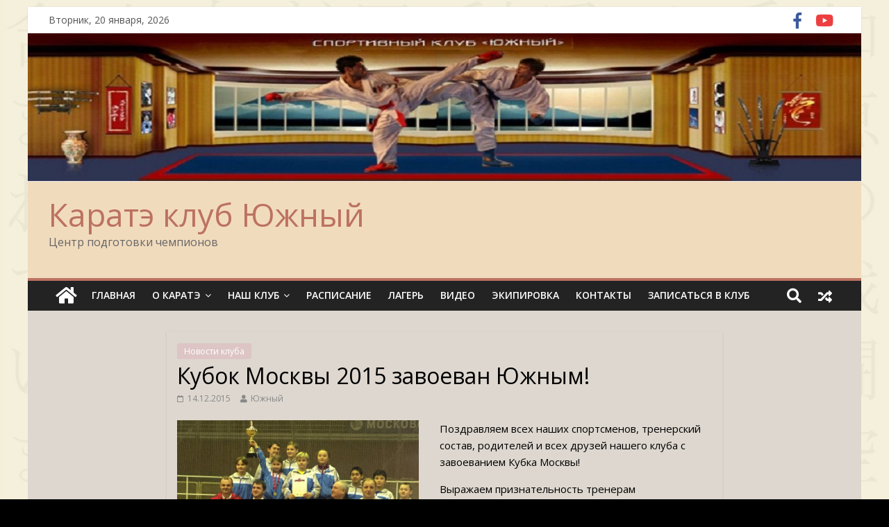

--- FILE ---
content_type: text/html; charset=UTF-8
request_url: http://yuozhny.ru/2015/12/kubok-moskvy-2015/
body_size: 17275
content:

<!DOCTYPE html>
<html dir="ltr" lang="ru-RU"
	prefix="og: https://ogp.me/ns#" >
<head>
<meta charset="UTF-8" />
<meta name="viewport" content="width=device-width, initial-scale=1">
<meta name="description" content="Спортивный клуб каратэ Южный это занятия настоящим каратэ. Мы приглашаем Вас познакомиться с достижениями наших учеников, а так же приглашаем Вас и Ваших детей от 4-х лет и старше заниматься каратэ в нашем клубе. Приходите в наши секции каратэ в Москве и области" />
<meta name="keywords" content="каратэ, секция, для детей, спортивная секция,карате, спорт, дети, детская секция, наши спортсмены, соревнования, лагерь, детские спортивные секции, победитель турнира, ката, кумитэ, южный, клуб южный, печатники, каратэ в печатниках, секции каратэ, спортивная секция, занятия каратэ, детские спортивные секции, ЮВАО, тренировки, тренировка, бои, единоборства, Шоссейная улица, купить кимоно, пионерский лагерь, дети, школьники в каратэ, с 4-х лет, советы родителям, WKF, ФКР, Федерация каратэ россии, набор в группы, фитнес, спорт,ск южный, каратэ для взрослых, каратэ для девушек, спортивный клуб москва,соревнования по каратэ,лагерь южный" />
<meta name='yandex-verification' content='536565daea9cb52a' />
<meta name='wmail-verification' content='d2c2e2a07df6c65e8e3551a27c189ce4' />
<meta name="wot-verification" content="af03689c6f47a25a94c2"/> 
<meta name="mailru-domain" content="Wy8LqeY3ui54XDbY" />

<link rel="profile" href="http://gmpg.org/xfn/11" />
<link rel="pingback" href="http://yuozhny.ru/xmlrpc.php" />
<title>Кубок Москвы 2015 по каратэ | Каратэ клуб Южный</title>

		<!-- All in One SEO 4.2.4 - aioseo.com -->
		<meta name="description" content="Поздравляем всех наших спортсменов, тренерский состав, родителей и всех друзей нашего клуба с завоеванием Кубка Москвы!Выражаем признательность тренерамСергееву А.В., Подшебякину С.И., Ганину О.,Исаеву А.В, Ковалеву А.А., Нерушеву М., Мироедову А.В.за их огромный труд и терпение, благодаря которым этот замечательный трофей уехал в клуб &quot;Южный&quot;. МОЛОДЦЫ!РЕЗУЛЬТАТЫ КУМИТЭЗуева Анастасия1 местоПервомайская Алина1 местоБуковский Максим1 местоМариян Максим1 местоСипков Алексей1 местоГоловин" />
		<meta name="robots" content="max-image-preview:large" />
		<meta name="keywords" content="каратэ,кубок москвы,карате,головин,карташов,подшебякин,сергеев" />
		<link rel="canonical" href="http://yuozhny.ru/2015/12/kubok-moskvy-2015/" />
		<meta name="generator" content="All in One SEO (AIOSEO) 4.2.4 " />
		<meta property="og:locale" content="ru_RU" />
		<meta property="og:site_name" content="Каратэ клуб Южный | Центр подготовки чемпионов" />
		<meta property="og:type" content="article" />
		<meta property="og:title" content="Кубок Москвы 2015 по каратэ | Каратэ клуб Южный" />
		<meta property="og:description" content="Поздравляем всех наших спортсменов, тренерский состав, родителей и всех друзей нашего клуба с завоеванием Кубка Москвы!Выражаем признательность тренерамСергееву А.В., Подшебякину С.И., Ганину О.,Исаеву А.В, Ковалеву А.А., Нерушеву М., Мироедову А.В.за их огромный труд и терпение, благодаря которым этот замечательный трофей уехал в клуб &quot;Южный&quot;. МОЛОДЦЫ!РЕЗУЛЬТАТЫ КУМИТЭЗуева Анастасия1 местоПервомайская Алина1 местоБуковский Максим1 местоМариян Максим1 местоСипков Алексей1 местоГоловин" />
		<meta property="og:url" content="http://yuozhny.ru/2015/12/kubok-moskvy-2015/" />
		<meta property="article:published_time" content="2015-12-14T05:31:46+00:00" />
		<meta property="article:modified_time" content="2016-01-18T09:21:49+00:00" />
		<meta name="twitter:card" content="summary" />
		<meta name="twitter:title" content="Кубок Москвы 2015 по каратэ | Каратэ клуб Южный" />
		<meta name="twitter:description" content="Поздравляем всех наших спортсменов, тренерский состав, родителей и всех друзей нашего клуба с завоеванием Кубка Москвы!Выражаем признательность тренерамСергееву А.В., Подшебякину С.И., Ганину О.,Исаеву А.В, Ковалеву А.А., Нерушеву М., Мироедову А.В.за их огромный труд и терпение, благодаря которым этот замечательный трофей уехал в клуб &quot;Южный&quot;. МОЛОДЦЫ!РЕЗУЛЬТАТЫ КУМИТЭЗуева Анастасия1 местоПервомайская Алина1 местоБуковский Максим1 местоМариян Максим1 местоСипков Алексей1 местоГоловин" />
		<meta name="google" content="nositelinkssearchbox" />
		<script type="application/ld+json" class="aioseo-schema">
			{"@context":"https:\/\/schema.org","@graph":[{"@type":"WebSite","@id":"http:\/\/yuozhny.ru\/#website","url":"http:\/\/yuozhny.ru\/","name":"\u041a\u0430\u0440\u0430\u0442\u044d \u043a\u043b\u0443\u0431 \u042e\u0436\u043d\u044b\u0439","description":"\u0426\u0435\u043d\u0442\u0440 \u043f\u043e\u0434\u0433\u043e\u0442\u043e\u0432\u043a\u0438 \u0447\u0435\u043c\u043f\u0438\u043e\u043d\u043e\u0432","inLanguage":"ru-RU","publisher":{"@id":"http:\/\/yuozhny.ru\/#organization"}},{"@type":"Organization","@id":"http:\/\/yuozhny.ru\/#organization","name":"\u041a\u0430\u0440\u0430\u0442\u044d \u043a\u043b\u0443\u0431 \u042e\u0436\u043d\u044b\u0439","url":"http:\/\/yuozhny.ru\/"},{"@type":"BreadcrumbList","@id":"http:\/\/yuozhny.ru\/2015\/12\/kubok-moskvy-2015\/#breadcrumblist","itemListElement":[{"@type":"ListItem","@id":"http:\/\/yuozhny.ru\/#listItem","position":1,"item":{"@type":"WebPage","@id":"http:\/\/yuozhny.ru\/","name":"\u0413\u043b\u0430\u0432\u043d\u0430\u044f","description":"\u041a\u0430\u0440\u0430\u0442\u044d \u0434\u043b\u044f \u0432\u0437\u0440\u043e\u0441\u043b\u044b\u0445 \u0438 \u0434\u0435\u0442\u0435\u0439","url":"http:\/\/yuozhny.ru\/"},"nextItem":"http:\/\/yuozhny.ru\/2015\/12\/kubok-moskvy-2015\/#listItem"},{"@type":"ListItem","@id":"http:\/\/yuozhny.ru\/2015\/12\/kubok-moskvy-2015\/#listItem","position":2,"item":{"@type":"WebPage","@id":"http:\/\/yuozhny.ru\/2015\/12\/kubok-moskvy-2015\/","name":"2015","url":"http:\/\/yuozhny.ru\/2015\/12\/kubok-moskvy-2015\/"},"nextItem":"http:\/\/yuozhny.ru\/2015\/12\/#listItem","previousItem":"http:\/\/yuozhny.ru\/#listItem"},{"@type":"ListItem","@id":"http:\/\/yuozhny.ru\/2015\/12\/#listItem","position":3,"item":{"@type":"WebPage","@id":"http:\/\/yuozhny.ru\/2015\/12\/","name":"December","url":"http:\/\/yuozhny.ru\/2015\/12\/"},"nextItem":"http:\/\/yuozhny.ru\/2015\/12\/kubok-moskvy-2015\/#listItem","previousItem":"http:\/\/yuozhny.ru\/2015\/12\/kubok-moskvy-2015\/#listItem"},{"@type":"ListItem","@id":"http:\/\/yuozhny.ru\/2015\/12\/kubok-moskvy-2015\/#listItem","position":4,"item":{"@type":"WebPage","@id":"http:\/\/yuozhny.ru\/2015\/12\/kubok-moskvy-2015\/","name":"\u041a\u0443\u0431\u043e\u043a \u041c\u043e\u0441\u043a\u0432\u044b 2015 \u0437\u0430\u0432\u043e\u0435\u0432\u0430\u043d \u042e\u0436\u043d\u044b\u043c!","description":"\u041f\u043e\u0437\u0434\u0440\u0430\u0432\u043b\u044f\u0435\u043c \u0432\u0441\u0435\u0445 \u043d\u0430\u0448\u0438\u0445 \u0441\u043f\u043e\u0440\u0442\u0441\u043c\u0435\u043d\u043e\u0432, \u0442\u0440\u0435\u043d\u0435\u0440\u0441\u043a\u0438\u0439 \u0441\u043e\u0441\u0442\u0430\u0432, \u0440\u043e\u0434\u0438\u0442\u0435\u043b\u0435\u0439 \u0438 \u0432\u0441\u0435\u0445 \u0434\u0440\u0443\u0437\u0435\u0439 \u043d\u0430\u0448\u0435\u0433\u043e \u043a\u043b\u0443\u0431\u0430 \u0441 \u0437\u0430\u0432\u043e\u0435\u0432\u0430\u043d\u0438\u0435\u043c \u041a\u0443\u0431\u043a\u0430 \u041c\u043e\u0441\u043a\u0432\u044b!\u0412\u044b\u0440\u0430\u0436\u0430\u0435\u043c \u043f\u0440\u0438\u0437\u043d\u0430\u0442\u0435\u043b\u044c\u043d\u043e\u0441\u0442\u044c \u0442\u0440\u0435\u043d\u0435\u0440\u0430\u043c\u0421\u0435\u0440\u0433\u0435\u0435\u0432\u0443 \u0410.\u0412., \u041f\u043e\u0434\u0448\u0435\u0431\u044f\u043a\u0438\u043d\u0443 \u0421.\u0418., \u0413\u0430\u043d\u0438\u043d\u0443 \u041e.,\u0418\u0441\u0430\u0435\u0432\u0443 \u0410.\u0412, \u041a\u043e\u0432\u0430\u043b\u0435\u0432\u0443 \u0410.\u0410., \u041d\u0435\u0440\u0443\u0448\u0435\u0432\u0443 \u041c., \u041c\u0438\u0440\u043e\u0435\u0434\u043e\u0432\u0443 \u0410.\u0412.\u0437\u0430 \u0438\u0445 \u043e\u0433\u0440\u043e\u043c\u043d\u044b\u0439 \u0442\u0440\u0443\u0434 \u0438 \u0442\u0435\u0440\u043f\u0435\u043d\u0438\u0435, \u0431\u043b\u0430\u0433\u043e\u0434\u0430\u0440\u044f \u043a\u043e\u0442\u043e\u0440\u044b\u043c \u044d\u0442\u043e\u0442 \u0437\u0430\u043c\u0435\u0447\u0430\u0442\u0435\u043b\u044c\u043d\u044b\u0439 \u0442\u0440\u043e\u0444\u0435\u0439 \u0443\u0435\u0445\u0430\u043b \u0432 \u043a\u043b\u0443\u0431 \"\u042e\u0436\u043d\u044b\u0439\". \u041c\u041e\u041b\u041e\u0414\u0426\u042b!\u0420\u0415\u0417\u0423\u041b\u042c\u0422\u0410\u0422\u042b \u041a\u0423\u041c\u0418\u0422\u042d\u0417\u0443\u0435\u0432\u0430 \u0410\u043d\u0430\u0441\u0442\u0430\u0441\u0438\u044f1 \u043c\u0435\u0441\u0442\u043e\u041f\u0435\u0440\u0432\u043e\u043c\u0430\u0439\u0441\u043a\u0430\u044f \u0410\u043b\u0438\u043d\u04301 \u043c\u0435\u0441\u0442\u043e\u0411\u0443\u043a\u043e\u0432\u0441\u043a\u0438\u0439 \u041c\u0430\u043a\u0441\u0438\u043c1 \u043c\u0435\u0441\u0442\u043e\u041c\u0430\u0440\u0438\u044f\u043d \u041c\u0430\u043a\u0441\u0438\u043c1 \u043c\u0435\u0441\u0442\u043e\u0421\u0438\u043f\u043a\u043e\u0432 \u0410\u043b\u0435\u043a\u0441\u0435\u04391 \u043c\u0435\u0441\u0442\u043e\u0413\u043e\u043b\u043e\u0432\u0438\u043d","url":"http:\/\/yuozhny.ru\/2015\/12\/kubok-moskvy-2015\/"},"previousItem":"http:\/\/yuozhny.ru\/2015\/12\/#listItem"}]},{"@type":"Person","@id":"http:\/\/yuozhny.ru\/author\/yargo\/#author","url":"http:\/\/yuozhny.ru\/author\/yargo\/","name":"\u042e\u0436\u043d\u044b\u0439","image":{"@type":"ImageObject","@id":"http:\/\/yuozhny.ru\/2015\/12\/kubok-moskvy-2015\/#authorImage","url":"http:\/\/1.gravatar.com\/avatar\/d5d6a62704c325e01ac5b8e5aa0759de?s=96&d=monsterid&r=g","width":96,"height":96,"caption":"\u042e\u0436\u043d\u044b\u0439"}},{"@type":"WebPage","@id":"http:\/\/yuozhny.ru\/2015\/12\/kubok-moskvy-2015\/#webpage","url":"http:\/\/yuozhny.ru\/2015\/12\/kubok-moskvy-2015\/","name":"\u041a\u0443\u0431\u043e\u043a \u041c\u043e\u0441\u043a\u0432\u044b 2015 \u043f\u043e \u043a\u0430\u0440\u0430\u0442\u044d | \u041a\u0430\u0440\u0430\u0442\u044d \u043a\u043b\u0443\u0431 \u042e\u0436\u043d\u044b\u0439","description":"\u041f\u043e\u0437\u0434\u0440\u0430\u0432\u043b\u044f\u0435\u043c \u0432\u0441\u0435\u0445 \u043d\u0430\u0448\u0438\u0445 \u0441\u043f\u043e\u0440\u0442\u0441\u043c\u0435\u043d\u043e\u0432, \u0442\u0440\u0435\u043d\u0435\u0440\u0441\u043a\u0438\u0439 \u0441\u043e\u0441\u0442\u0430\u0432, \u0440\u043e\u0434\u0438\u0442\u0435\u043b\u0435\u0439 \u0438 \u0432\u0441\u0435\u0445 \u0434\u0440\u0443\u0437\u0435\u0439 \u043d\u0430\u0448\u0435\u0433\u043e \u043a\u043b\u0443\u0431\u0430 \u0441 \u0437\u0430\u0432\u043e\u0435\u0432\u0430\u043d\u0438\u0435\u043c \u041a\u0443\u0431\u043a\u0430 \u041c\u043e\u0441\u043a\u0432\u044b!\u0412\u044b\u0440\u0430\u0436\u0430\u0435\u043c \u043f\u0440\u0438\u0437\u043d\u0430\u0442\u0435\u043b\u044c\u043d\u043e\u0441\u0442\u044c \u0442\u0440\u0435\u043d\u0435\u0440\u0430\u043c\u0421\u0435\u0440\u0433\u0435\u0435\u0432\u0443 \u0410.\u0412., \u041f\u043e\u0434\u0448\u0435\u0431\u044f\u043a\u0438\u043d\u0443 \u0421.\u0418., \u0413\u0430\u043d\u0438\u043d\u0443 \u041e.,\u0418\u0441\u0430\u0435\u0432\u0443 \u0410.\u0412, \u041a\u043e\u0432\u0430\u043b\u0435\u0432\u0443 \u0410.\u0410., \u041d\u0435\u0440\u0443\u0448\u0435\u0432\u0443 \u041c., \u041c\u0438\u0440\u043e\u0435\u0434\u043e\u0432\u0443 \u0410.\u0412.\u0437\u0430 \u0438\u0445 \u043e\u0433\u0440\u043e\u043c\u043d\u044b\u0439 \u0442\u0440\u0443\u0434 \u0438 \u0442\u0435\u0440\u043f\u0435\u043d\u0438\u0435, \u0431\u043b\u0430\u0433\u043e\u0434\u0430\u0440\u044f \u043a\u043e\u0442\u043e\u0440\u044b\u043c \u044d\u0442\u043e\u0442 \u0437\u0430\u043c\u0435\u0447\u0430\u0442\u0435\u043b\u044c\u043d\u044b\u0439 \u0442\u0440\u043e\u0444\u0435\u0439 \u0443\u0435\u0445\u0430\u043b \u0432 \u043a\u043b\u0443\u0431 \"\u042e\u0436\u043d\u044b\u0439\". \u041c\u041e\u041b\u041e\u0414\u0426\u042b!\u0420\u0415\u0417\u0423\u041b\u042c\u0422\u0410\u0422\u042b \u041a\u0423\u041c\u0418\u0422\u042d\u0417\u0443\u0435\u0432\u0430 \u0410\u043d\u0430\u0441\u0442\u0430\u0441\u0438\u044f1 \u043c\u0435\u0441\u0442\u043e\u041f\u0435\u0440\u0432\u043e\u043c\u0430\u0439\u0441\u043a\u0430\u044f \u0410\u043b\u0438\u043d\u04301 \u043c\u0435\u0441\u0442\u043e\u0411\u0443\u043a\u043e\u0432\u0441\u043a\u0438\u0439 \u041c\u0430\u043a\u0441\u0438\u043c1 \u043c\u0435\u0441\u0442\u043e\u041c\u0430\u0440\u0438\u044f\u043d \u041c\u0430\u043a\u0441\u0438\u043c1 \u043c\u0435\u0441\u0442\u043e\u0421\u0438\u043f\u043a\u043e\u0432 \u0410\u043b\u0435\u043a\u0441\u0435\u04391 \u043c\u0435\u0441\u0442\u043e\u0413\u043e\u043b\u043e\u0432\u0438\u043d","inLanguage":"ru-RU","isPartOf":{"@id":"http:\/\/yuozhny.ru\/#website"},"breadcrumb":{"@id":"http:\/\/yuozhny.ru\/2015\/12\/kubok-moskvy-2015\/#breadcrumblist"},"author":"http:\/\/yuozhny.ru\/author\/yargo\/#author","creator":"http:\/\/yuozhny.ru\/author\/yargo\/#author","datePublished":"2015-12-14T05:31:46+03:00","dateModified":"2016-01-18T09:21:49+03:00"},{"@type":"Article","@id":"http:\/\/yuozhny.ru\/2015\/12\/kubok-moskvy-2015\/#article","name":"\u041a\u0443\u0431\u043e\u043a \u041c\u043e\u0441\u043a\u0432\u044b 2015 \u043f\u043e \u043a\u0430\u0440\u0430\u0442\u044d | \u041a\u0430\u0440\u0430\u0442\u044d \u043a\u043b\u0443\u0431 \u042e\u0436\u043d\u044b\u0439","description":"\u041f\u043e\u0437\u0434\u0440\u0430\u0432\u043b\u044f\u0435\u043c \u0432\u0441\u0435\u0445 \u043d\u0430\u0448\u0438\u0445 \u0441\u043f\u043e\u0440\u0442\u0441\u043c\u0435\u043d\u043e\u0432, \u0442\u0440\u0435\u043d\u0435\u0440\u0441\u043a\u0438\u0439 \u0441\u043e\u0441\u0442\u0430\u0432, \u0440\u043e\u0434\u0438\u0442\u0435\u043b\u0435\u0439 \u0438 \u0432\u0441\u0435\u0445 \u0434\u0440\u0443\u0437\u0435\u0439 \u043d\u0430\u0448\u0435\u0433\u043e \u043a\u043b\u0443\u0431\u0430 \u0441 \u0437\u0430\u0432\u043e\u0435\u0432\u0430\u043d\u0438\u0435\u043c \u041a\u0443\u0431\u043a\u0430 \u041c\u043e\u0441\u043a\u0432\u044b!\u0412\u044b\u0440\u0430\u0436\u0430\u0435\u043c \u043f\u0440\u0438\u0437\u043d\u0430\u0442\u0435\u043b\u044c\u043d\u043e\u0441\u0442\u044c \u0442\u0440\u0435\u043d\u0435\u0440\u0430\u043c\u0421\u0435\u0440\u0433\u0435\u0435\u0432\u0443 \u0410.\u0412., \u041f\u043e\u0434\u0448\u0435\u0431\u044f\u043a\u0438\u043d\u0443 \u0421.\u0418., \u0413\u0430\u043d\u0438\u043d\u0443 \u041e.,\u0418\u0441\u0430\u0435\u0432\u0443 \u0410.\u0412, \u041a\u043e\u0432\u0430\u043b\u0435\u0432\u0443 \u0410.\u0410., \u041d\u0435\u0440\u0443\u0448\u0435\u0432\u0443 \u041c., \u041c\u0438\u0440\u043e\u0435\u0434\u043e\u0432\u0443 \u0410.\u0412.\u0437\u0430 \u0438\u0445 \u043e\u0433\u0440\u043e\u043c\u043d\u044b\u0439 \u0442\u0440\u0443\u0434 \u0438 \u0442\u0435\u0440\u043f\u0435\u043d\u0438\u0435, \u0431\u043b\u0430\u0433\u043e\u0434\u0430\u0440\u044f \u043a\u043e\u0442\u043e\u0440\u044b\u043c \u044d\u0442\u043e\u0442 \u0437\u0430\u043c\u0435\u0447\u0430\u0442\u0435\u043b\u044c\u043d\u044b\u0439 \u0442\u0440\u043e\u0444\u0435\u0439 \u0443\u0435\u0445\u0430\u043b \u0432 \u043a\u043b\u0443\u0431 \"\u042e\u0436\u043d\u044b\u0439\". \u041c\u041e\u041b\u041e\u0414\u0426\u042b!\u0420\u0415\u0417\u0423\u041b\u042c\u0422\u0410\u0422\u042b \u041a\u0423\u041c\u0418\u0422\u042d\u0417\u0443\u0435\u0432\u0430 \u0410\u043d\u0430\u0441\u0442\u0430\u0441\u0438\u044f1 \u043c\u0435\u0441\u0442\u043e\u041f\u0435\u0440\u0432\u043e\u043c\u0430\u0439\u0441\u043a\u0430\u044f \u0410\u043b\u0438\u043d\u04301 \u043c\u0435\u0441\u0442\u043e\u0411\u0443\u043a\u043e\u0432\u0441\u043a\u0438\u0439 \u041c\u0430\u043a\u0441\u0438\u043c1 \u043c\u0435\u0441\u0442\u043e\u041c\u0430\u0440\u0438\u044f\u043d \u041c\u0430\u043a\u0441\u0438\u043c1 \u043c\u0435\u0441\u0442\u043e\u0421\u0438\u043f\u043a\u043e\u0432 \u0410\u043b\u0435\u043a\u0441\u0435\u04391 \u043c\u0435\u0441\u0442\u043e\u0413\u043e\u043b\u043e\u0432\u0438\u043d","inLanguage":"ru-RU","headline":"\u041a\u0443\u0431\u043e\u043a \u041c\u043e\u0441\u043a\u0432\u044b 2015 \u0437\u0430\u0432\u043e\u0435\u0432\u0430\u043d \u042e\u0436\u043d\u044b\u043c!","author":{"@id":"http:\/\/yuozhny.ru\/author\/yargo\/#author"},"publisher":{"@id":"http:\/\/yuozhny.ru\/#organization"},"datePublished":"2015-12-14T05:31:46+03:00","dateModified":"2016-01-18T09:21:49+03:00","articleSection":"\u041d\u043e\u0432\u043e\u0441\u0442\u0438 \u043a\u043b\u0443\u0431\u0430","mainEntityOfPage":{"@id":"http:\/\/yuozhny.ru\/2015\/12\/kubok-moskvy-2015\/#webpage"},"isPartOf":{"@id":"http:\/\/yuozhny.ru\/2015\/12\/kubok-moskvy-2015\/#webpage"},"image":{"@type":"ImageObject","@id":"http:\/\/yuozhny.ru\/#articleImage","url":"http:\/\/yuozhny.ru\/wp-content\/uploads\/2015\/12\/IMG-20151214-WA0007.jpg","width":1600,"height":1200}}]}
		</script>
		<!-- All in One SEO -->

<link rel='dns-prefetch' href='//cdnjs.cloudflare.com' />
<link rel='dns-prefetch' href='//use.fontawesome.com' />
<link rel='dns-prefetch' href='//fonts.googleapis.com' />
<link rel="alternate" type="application/rss+xml" title="Каратэ клуб Южный &raquo; Лента" href="http://yuozhny.ru/feed/" />
<link rel="alternate" type="application/rss+xml" title="Каратэ клуб Южный &raquo; Лента комментариев" href="http://yuozhny.ru/comments/feed/" />
<script type="text/javascript">
window._wpemojiSettings = {"baseUrl":"https:\/\/s.w.org\/images\/core\/emoji\/14.0.0\/72x72\/","ext":".png","svgUrl":"https:\/\/s.w.org\/images\/core\/emoji\/14.0.0\/svg\/","svgExt":".svg","source":{"concatemoji":"http:\/\/yuozhny.ru\/wp-includes\/js\/wp-emoji-release.min.js?ver=6.2.8"}};
/*! This file is auto-generated */
!function(e,a,t){var n,r,o,i=a.createElement("canvas"),p=i.getContext&&i.getContext("2d");function s(e,t){p.clearRect(0,0,i.width,i.height),p.fillText(e,0,0);e=i.toDataURL();return p.clearRect(0,0,i.width,i.height),p.fillText(t,0,0),e===i.toDataURL()}function c(e){var t=a.createElement("script");t.src=e,t.defer=t.type="text/javascript",a.getElementsByTagName("head")[0].appendChild(t)}for(o=Array("flag","emoji"),t.supports={everything:!0,everythingExceptFlag:!0},r=0;r<o.length;r++)t.supports[o[r]]=function(e){if(p&&p.fillText)switch(p.textBaseline="top",p.font="600 32px Arial",e){case"flag":return s("\ud83c\udff3\ufe0f\u200d\u26a7\ufe0f","\ud83c\udff3\ufe0f\u200b\u26a7\ufe0f")?!1:!s("\ud83c\uddfa\ud83c\uddf3","\ud83c\uddfa\u200b\ud83c\uddf3")&&!s("\ud83c\udff4\udb40\udc67\udb40\udc62\udb40\udc65\udb40\udc6e\udb40\udc67\udb40\udc7f","\ud83c\udff4\u200b\udb40\udc67\u200b\udb40\udc62\u200b\udb40\udc65\u200b\udb40\udc6e\u200b\udb40\udc67\u200b\udb40\udc7f");case"emoji":return!s("\ud83e\udef1\ud83c\udffb\u200d\ud83e\udef2\ud83c\udfff","\ud83e\udef1\ud83c\udffb\u200b\ud83e\udef2\ud83c\udfff")}return!1}(o[r]),t.supports.everything=t.supports.everything&&t.supports[o[r]],"flag"!==o[r]&&(t.supports.everythingExceptFlag=t.supports.everythingExceptFlag&&t.supports[o[r]]);t.supports.everythingExceptFlag=t.supports.everythingExceptFlag&&!t.supports.flag,t.DOMReady=!1,t.readyCallback=function(){t.DOMReady=!0},t.supports.everything||(n=function(){t.readyCallback()},a.addEventListener?(a.addEventListener("DOMContentLoaded",n,!1),e.addEventListener("load",n,!1)):(e.attachEvent("onload",n),a.attachEvent("onreadystatechange",function(){"complete"===a.readyState&&t.readyCallback()})),(e=t.source||{}).concatemoji?c(e.concatemoji):e.wpemoji&&e.twemoji&&(c(e.twemoji),c(e.wpemoji)))}(window,document,window._wpemojiSettings);
</script>
<style type="text/css">
img.wp-smiley,
img.emoji {
	display: inline !important;
	border: none !important;
	box-shadow: none !important;
	height: 1em !important;
	width: 1em !important;
	margin: 0 0.07em !important;
	vertical-align: -0.1em !important;
	background: none !important;
	padding: 0 !important;
}
</style>
	<link rel='stylesheet' id='wp-block-library-css' href='http://yuozhny.ru/wp-includes/css/dist/block-library/style.min.css?ver=6.2.8' type='text/css' media='all' />
<link rel='stylesheet' id='classic-theme-styles-css' href='http://yuozhny.ru/wp-includes/css/classic-themes.min.css?ver=6.2.8' type='text/css' media='all' />
<style id='global-styles-inline-css' type='text/css'>
body{--wp--preset--color--black: #000000;--wp--preset--color--cyan-bluish-gray: #abb8c3;--wp--preset--color--white: #ffffff;--wp--preset--color--pale-pink: #f78da7;--wp--preset--color--vivid-red: #cf2e2e;--wp--preset--color--luminous-vivid-orange: #ff6900;--wp--preset--color--luminous-vivid-amber: #fcb900;--wp--preset--color--light-green-cyan: #7bdcb5;--wp--preset--color--vivid-green-cyan: #00d084;--wp--preset--color--pale-cyan-blue: #8ed1fc;--wp--preset--color--vivid-cyan-blue: #0693e3;--wp--preset--color--vivid-purple: #9b51e0;--wp--preset--gradient--vivid-cyan-blue-to-vivid-purple: linear-gradient(135deg,rgba(6,147,227,1) 0%,rgb(155,81,224) 100%);--wp--preset--gradient--light-green-cyan-to-vivid-green-cyan: linear-gradient(135deg,rgb(122,220,180) 0%,rgb(0,208,130) 100%);--wp--preset--gradient--luminous-vivid-amber-to-luminous-vivid-orange: linear-gradient(135deg,rgba(252,185,0,1) 0%,rgba(255,105,0,1) 100%);--wp--preset--gradient--luminous-vivid-orange-to-vivid-red: linear-gradient(135deg,rgba(255,105,0,1) 0%,rgb(207,46,46) 100%);--wp--preset--gradient--very-light-gray-to-cyan-bluish-gray: linear-gradient(135deg,rgb(238,238,238) 0%,rgb(169,184,195) 100%);--wp--preset--gradient--cool-to-warm-spectrum: linear-gradient(135deg,rgb(74,234,220) 0%,rgb(151,120,209) 20%,rgb(207,42,186) 40%,rgb(238,44,130) 60%,rgb(251,105,98) 80%,rgb(254,248,76) 100%);--wp--preset--gradient--blush-light-purple: linear-gradient(135deg,rgb(255,206,236) 0%,rgb(152,150,240) 100%);--wp--preset--gradient--blush-bordeaux: linear-gradient(135deg,rgb(254,205,165) 0%,rgb(254,45,45) 50%,rgb(107,0,62) 100%);--wp--preset--gradient--luminous-dusk: linear-gradient(135deg,rgb(255,203,112) 0%,rgb(199,81,192) 50%,rgb(65,88,208) 100%);--wp--preset--gradient--pale-ocean: linear-gradient(135deg,rgb(255,245,203) 0%,rgb(182,227,212) 50%,rgb(51,167,181) 100%);--wp--preset--gradient--electric-grass: linear-gradient(135deg,rgb(202,248,128) 0%,rgb(113,206,126) 100%);--wp--preset--gradient--midnight: linear-gradient(135deg,rgb(2,3,129) 0%,rgb(40,116,252) 100%);--wp--preset--duotone--dark-grayscale: url('#wp-duotone-dark-grayscale');--wp--preset--duotone--grayscale: url('#wp-duotone-grayscale');--wp--preset--duotone--purple-yellow: url('#wp-duotone-purple-yellow');--wp--preset--duotone--blue-red: url('#wp-duotone-blue-red');--wp--preset--duotone--midnight: url('#wp-duotone-midnight');--wp--preset--duotone--magenta-yellow: url('#wp-duotone-magenta-yellow');--wp--preset--duotone--purple-green: url('#wp-duotone-purple-green');--wp--preset--duotone--blue-orange: url('#wp-duotone-blue-orange');--wp--preset--font-size--small: 13px;--wp--preset--font-size--medium: 20px;--wp--preset--font-size--large: 36px;--wp--preset--font-size--x-large: 42px;--wp--preset--spacing--20: 0.44rem;--wp--preset--spacing--30: 0.67rem;--wp--preset--spacing--40: 1rem;--wp--preset--spacing--50: 1.5rem;--wp--preset--spacing--60: 2.25rem;--wp--preset--spacing--70: 3.38rem;--wp--preset--spacing--80: 5.06rem;--wp--preset--shadow--natural: 6px 6px 9px rgba(0, 0, 0, 0.2);--wp--preset--shadow--deep: 12px 12px 50px rgba(0, 0, 0, 0.4);--wp--preset--shadow--sharp: 6px 6px 0px rgba(0, 0, 0, 0.2);--wp--preset--shadow--outlined: 6px 6px 0px -3px rgba(255, 255, 255, 1), 6px 6px rgba(0, 0, 0, 1);--wp--preset--shadow--crisp: 6px 6px 0px rgba(0, 0, 0, 1);}:where(.is-layout-flex){gap: 0.5em;}body .is-layout-flow > .alignleft{float: left;margin-inline-start: 0;margin-inline-end: 2em;}body .is-layout-flow > .alignright{float: right;margin-inline-start: 2em;margin-inline-end: 0;}body .is-layout-flow > .aligncenter{margin-left: auto !important;margin-right: auto !important;}body .is-layout-constrained > .alignleft{float: left;margin-inline-start: 0;margin-inline-end: 2em;}body .is-layout-constrained > .alignright{float: right;margin-inline-start: 2em;margin-inline-end: 0;}body .is-layout-constrained > .aligncenter{margin-left: auto !important;margin-right: auto !important;}body .is-layout-constrained > :where(:not(.alignleft):not(.alignright):not(.alignfull)){max-width: var(--wp--style--global--content-size);margin-left: auto !important;margin-right: auto !important;}body .is-layout-constrained > .alignwide{max-width: var(--wp--style--global--wide-size);}body .is-layout-flex{display: flex;}body .is-layout-flex{flex-wrap: wrap;align-items: center;}body .is-layout-flex > *{margin: 0;}:where(.wp-block-columns.is-layout-flex){gap: 2em;}.has-black-color{color: var(--wp--preset--color--black) !important;}.has-cyan-bluish-gray-color{color: var(--wp--preset--color--cyan-bluish-gray) !important;}.has-white-color{color: var(--wp--preset--color--white) !important;}.has-pale-pink-color{color: var(--wp--preset--color--pale-pink) !important;}.has-vivid-red-color{color: var(--wp--preset--color--vivid-red) !important;}.has-luminous-vivid-orange-color{color: var(--wp--preset--color--luminous-vivid-orange) !important;}.has-luminous-vivid-amber-color{color: var(--wp--preset--color--luminous-vivid-amber) !important;}.has-light-green-cyan-color{color: var(--wp--preset--color--light-green-cyan) !important;}.has-vivid-green-cyan-color{color: var(--wp--preset--color--vivid-green-cyan) !important;}.has-pale-cyan-blue-color{color: var(--wp--preset--color--pale-cyan-blue) !important;}.has-vivid-cyan-blue-color{color: var(--wp--preset--color--vivid-cyan-blue) !important;}.has-vivid-purple-color{color: var(--wp--preset--color--vivid-purple) !important;}.has-black-background-color{background-color: var(--wp--preset--color--black) !important;}.has-cyan-bluish-gray-background-color{background-color: var(--wp--preset--color--cyan-bluish-gray) !important;}.has-white-background-color{background-color: var(--wp--preset--color--white) !important;}.has-pale-pink-background-color{background-color: var(--wp--preset--color--pale-pink) !important;}.has-vivid-red-background-color{background-color: var(--wp--preset--color--vivid-red) !important;}.has-luminous-vivid-orange-background-color{background-color: var(--wp--preset--color--luminous-vivid-orange) !important;}.has-luminous-vivid-amber-background-color{background-color: var(--wp--preset--color--luminous-vivid-amber) !important;}.has-light-green-cyan-background-color{background-color: var(--wp--preset--color--light-green-cyan) !important;}.has-vivid-green-cyan-background-color{background-color: var(--wp--preset--color--vivid-green-cyan) !important;}.has-pale-cyan-blue-background-color{background-color: var(--wp--preset--color--pale-cyan-blue) !important;}.has-vivid-cyan-blue-background-color{background-color: var(--wp--preset--color--vivid-cyan-blue) !important;}.has-vivid-purple-background-color{background-color: var(--wp--preset--color--vivid-purple) !important;}.has-black-border-color{border-color: var(--wp--preset--color--black) !important;}.has-cyan-bluish-gray-border-color{border-color: var(--wp--preset--color--cyan-bluish-gray) !important;}.has-white-border-color{border-color: var(--wp--preset--color--white) !important;}.has-pale-pink-border-color{border-color: var(--wp--preset--color--pale-pink) !important;}.has-vivid-red-border-color{border-color: var(--wp--preset--color--vivid-red) !important;}.has-luminous-vivid-orange-border-color{border-color: var(--wp--preset--color--luminous-vivid-orange) !important;}.has-luminous-vivid-amber-border-color{border-color: var(--wp--preset--color--luminous-vivid-amber) !important;}.has-light-green-cyan-border-color{border-color: var(--wp--preset--color--light-green-cyan) !important;}.has-vivid-green-cyan-border-color{border-color: var(--wp--preset--color--vivid-green-cyan) !important;}.has-pale-cyan-blue-border-color{border-color: var(--wp--preset--color--pale-cyan-blue) !important;}.has-vivid-cyan-blue-border-color{border-color: var(--wp--preset--color--vivid-cyan-blue) !important;}.has-vivid-purple-border-color{border-color: var(--wp--preset--color--vivid-purple) !important;}.has-vivid-cyan-blue-to-vivid-purple-gradient-background{background: var(--wp--preset--gradient--vivid-cyan-blue-to-vivid-purple) !important;}.has-light-green-cyan-to-vivid-green-cyan-gradient-background{background: var(--wp--preset--gradient--light-green-cyan-to-vivid-green-cyan) !important;}.has-luminous-vivid-amber-to-luminous-vivid-orange-gradient-background{background: var(--wp--preset--gradient--luminous-vivid-amber-to-luminous-vivid-orange) !important;}.has-luminous-vivid-orange-to-vivid-red-gradient-background{background: var(--wp--preset--gradient--luminous-vivid-orange-to-vivid-red) !important;}.has-very-light-gray-to-cyan-bluish-gray-gradient-background{background: var(--wp--preset--gradient--very-light-gray-to-cyan-bluish-gray) !important;}.has-cool-to-warm-spectrum-gradient-background{background: var(--wp--preset--gradient--cool-to-warm-spectrum) !important;}.has-blush-light-purple-gradient-background{background: var(--wp--preset--gradient--blush-light-purple) !important;}.has-blush-bordeaux-gradient-background{background: var(--wp--preset--gradient--blush-bordeaux) !important;}.has-luminous-dusk-gradient-background{background: var(--wp--preset--gradient--luminous-dusk) !important;}.has-pale-ocean-gradient-background{background: var(--wp--preset--gradient--pale-ocean) !important;}.has-electric-grass-gradient-background{background: var(--wp--preset--gradient--electric-grass) !important;}.has-midnight-gradient-background{background: var(--wp--preset--gradient--midnight) !important;}.has-small-font-size{font-size: var(--wp--preset--font-size--small) !important;}.has-medium-font-size{font-size: var(--wp--preset--font-size--medium) !important;}.has-large-font-size{font-size: var(--wp--preset--font-size--large) !important;}.has-x-large-font-size{font-size: var(--wp--preset--font-size--x-large) !important;}
.wp-block-navigation a:where(:not(.wp-element-button)){color: inherit;}
:where(.wp-block-columns.is-layout-flex){gap: 2em;}
.wp-block-pullquote{font-size: 1.5em;line-height: 1.6;}
</style>
<link rel='stylesheet' id='fancybox-0-css' href='http://yuozhny.ru/wp-content/plugins/nextgen-gallery/products/photocrati_nextgen/modules/lightbox/static/fancybox/jquery.fancybox-1.3.4.css?ver=3.28' type='text/css' media='all' />
<link rel='stylesheet' id='colormag_google_fonts-css' href='//fonts.googleapis.com/css?family=Open+Sans%3A400%2C600&#038;ver=6.2.8' type='text/css' media='all' />
<link rel='stylesheet' id='colormag_style-css' href='http://yuozhny.ru/wp-content/themes/colormag/style.css?ver=6.2.8' type='text/css' media='all' />
<link rel='stylesheet' id='colormag-fontawesome-css' href='http://yuozhny.ru/wp-content/themes/colormag/fontawesome/css/font-awesome.css?ver=4.2.1' type='text/css' media='all' />
<link rel='stylesheet' id='ngg_trigger_buttons-css' href='http://yuozhny.ru/wp-content/plugins/nextgen-gallery/products/photocrati_nextgen/modules/nextgen_gallery_display/static/trigger_buttons.css?ver=3.28' type='text/css' media='all' />
<link rel='stylesheet' id='fontawesome_v4_shim_style-css' href='https://use.fontawesome.com/releases/v5.3.1/css/v4-shims.css?ver=6.2.8' type='text/css' media='all' />
<link rel='stylesheet' id='fontawesome-css' href='https://use.fontawesome.com/releases/v5.3.1/css/all.css?ver=6.2.8' type='text/css' media='all' />
<link rel='stylesheet' id='nextgen_basic_thumbnails_style-css' href='http://yuozhny.ru/wp-content/plugins/nextgen-gallery/products/photocrati_nextgen/modules/nextgen_basic_gallery/static/thumbnails/nextgen_basic_thumbnails.css?ver=3.28' type='text/css' media='all' />
<link rel='stylesheet' id='nextgen_pagination_style-css' href='http://yuozhny.ru/wp-content/plugins/nextgen-gallery/products/photocrati_nextgen/modules/nextgen_pagination/static/style.css?ver=3.28' type='text/css' media='all' />
<link rel='stylesheet' id='nextgen_widgets_style-css' href='http://yuozhny.ru/wp-content/plugins/nextgen-gallery/products/photocrati_nextgen/modules/widget/static/widgets.css?ver=3.28' type='text/css' media='all' />
<script type='text/javascript' src='http://yuozhny.ru/wp-includes/js/jquery/jquery.min.js?ver=3.6.4' id='jquery-core-js'></script>
<script type='text/javascript' src='http://yuozhny.ru/wp-includes/js/jquery/jquery-migrate.min.js?ver=3.4.0' id='jquery-migrate-js'></script>
<script type='text/javascript' id='photocrati_ajax-js-extra'>
/* <![CDATA[ */
var photocrati_ajax = {"url":"http:\/\/yuozhny.ru\/index.php?photocrati_ajax=1","wp_home_url":"http:\/\/yuozhny.ru","wp_site_url":"http:\/\/yuozhny.ru","wp_root_url":"http:\/\/yuozhny.ru","wp_plugins_url":"http:\/\/yuozhny.ru\/wp-content\/plugins","wp_content_url":"http:\/\/yuozhny.ru\/wp-content","wp_includes_url":"http:\/\/yuozhny.ru\/wp-includes\/","ngg_param_slug":"nggallery"};
/* ]]> */
</script>
<script type='text/javascript' src='http://yuozhny.ru/wp-content/plugins/nextgen-gallery/products/photocrati_nextgen/modules/ajax/static/ajax.min.js?ver=3.28' id='photocrati_ajax-js'></script>
<script type='text/javascript' src='http://yuozhny.ru/wp-content/themes/colormag/js/colormag-custom.js?ver=6.2.8' id='colormag-custom-js'></script>
<script type='text/javascript' src='http://yuozhny.ru/wp-content/plugins/nextgen-gallery/products/photocrati_nextgen/modules/nextgen_basic_gallery/static/thumbnails/nextgen_basic_thumbnails.js?ver=3.28' id='photocrati-nextgen_basic_thumbnails-js'></script>
<script type='text/javascript' src='https://use.fontawesome.com/releases/v5.3.1/js/v4-shims.js?ver=5.3.1' id='fontawesome_v4_shim-js'></script>
<script type='text/javascript' defer integrity="sha384-kW+oWsYx3YpxvjtZjFXqazFpA7UP/MbiY4jvs+RWZo2+N94PFZ36T6TFkc9O3qoB" crossorigin="anonymous" data-auto-replace-svg="false" data-keep-original-source="false" data-search-pseudo-elements src='https://use.fontawesome.com/releases/v5.3.1/js/all.js?ver=5.3.1' id='fontawesome-js'></script>
<script type='text/javascript' src='http://yuozhny.ru/wp-content/plugins/nextgen-gallery/products/photocrati_nextgen/modules/nextgen_basic_gallery/static/thumbnails/ajax_pagination.js?ver=3.28' id='nextgen-basic-thumbnails-ajax-pagination-js'></script>
<link rel="https://api.w.org/" href="http://yuozhny.ru/wp-json/" /><link rel="alternate" type="application/json" href="http://yuozhny.ru/wp-json/wp/v2/posts/3829" /><link rel="EditURI" type="application/rsd+xml" title="RSD" href="http://yuozhny.ru/xmlrpc.php?rsd" />
<link rel="wlwmanifest" type="application/wlwmanifest+xml" href="http://yuozhny.ru/wp-includes/wlwmanifest.xml" />
<meta name="generator" content="WordPress 6.2.8" />
<link rel='shortlink' href='http://yuozhny.ru/?p=3829' />
<link rel="alternate" type="application/json+oembed" href="http://yuozhny.ru/wp-json/oembed/1.0/embed?url=http%3A%2F%2Fyuozhny.ru%2F2015%2F12%2Fkubok-moskvy-2015%2F" />
<link rel="alternate" type="text/xml+oembed" href="http://yuozhny.ru/wp-json/oembed/1.0/embed?url=http%3A%2F%2Fyuozhny.ru%2F2015%2F12%2Fkubok-moskvy-2015%2F&#038;format=xml" />
<link rel="shortcut icon" href="http://yuozhny.ru/wp-content/uploads/2016/09/logo.png" type="image/x-icon" /><!-- Каратэ клуб Южный Internal Styles --><style type="text/css"> .colormag-button,blockquote,button,input[type=reset],input[type=button],input[type=submit]{background-color:#bc7260}#site-title a,.next a:hover,.previous a:hover,.social-links i.fa:hover,a{color:#bc7260}.fa.search-top:hover{background-color:#bc7260}#site-navigation{border-top:4px solid #bc7260}.home-icon.front_page_on,.main-navigation a:hover,.main-navigation ul li ul li a:hover,.main-navigation ul li ul li:hover>a,.main-navigation ul li.current-menu-ancestor>a,.main-navigation ul li.current-menu-item ul li a:hover,.main-navigation ul li.current-menu-item>a,.main-navigation ul li.current_page_ancestor>a,.main-navigation ul li.current_page_item>a,.main-navigation ul li:hover>a,.main-small-navigation li a:hover,.site-header .menu-toggle:hover{background-color:#bc7260}.main-small-navigation .current-menu-item>a,.main-small-navigation .current_page_item>a{background:#bc7260}.promo-button-area a:hover{border:2px solid #bc7260;background-color:#bc7260}#content .wp-pagenavi .current,#content .wp-pagenavi a:hover,.format-link .entry-content a,.pagination span{background-color:#bc7260}.pagination a span:hover{color:#bc7260;border-color:#bc7260}#content .comments-area a.comment-edit-link:hover,#content .comments-area a.comment-permalink:hover,#content .comments-area article header cite a:hover,.comments-area .comment-author-link a:hover{color:#bc7260}.comments-area .comment-author-link span{background-color:#bc7260}.comment .comment-reply-link:hover,.nav-next a,.nav-previous a{color:#bc7260}#secondary .widget-title{border-bottom:2px solid #bc7260}#secondary .widget-title span{background-color:#bc7260}.footer-widgets-area .widget-title{border-bottom:2px solid #bc7260}.footer-widgets-area .widget-title span{background-color:#bc7260}.footer-widgets-area a:hover{color:#bc7260}.advertisement_above_footer .widget-title{border-bottom:2px solid #bc7260}.advertisement_above_footer .widget-title span{background-color:#bc7260}a#scroll-up i{color:#bc7260}.page-header .page-title{border-bottom:2px solid #bc7260}#content .post .article-content .above-entry-meta .cat-links a,.page-header .page-title span{background-color:#bc7260}#content .post .article-content .entry-title a:hover,.entry-meta .byline i,.entry-meta .cat-links i,.entry-meta a,.post .entry-title a:hover,.search .entry-title a:hover{color:#bc7260}.entry-meta .post-format i{background-color:#bc7260}.entry-meta .comments-link a:hover,.entry-meta .edit-link a:hover,.entry-meta .posted-on a:hover,.entry-meta .tag-links a:hover,.single #content .tags a:hover{color:#bc7260}.more-link,.no-post-thumbnail{background-color:#bc7260}.post-box .entry-meta .cat-links a:hover,.post-box .entry-meta .posted-on a:hover,.post.post-box .entry-title a:hover{color:#bc7260}.widget_featured_slider .slide-content .above-entry-meta .cat-links a{background-color:#bc7260}.widget_featured_slider .slide-content .below-entry-meta .byline a:hover,.widget_featured_slider .slide-content .below-entry-meta .comments a:hover,.widget_featured_slider .slide-content .below-entry-meta .posted-on a:hover,.widget_featured_slider .slide-content .entry-title a:hover{color:#bc7260}.widget_highlighted_posts .article-content .above-entry-meta .cat-links a{background-color:#bc7260}.byline a:hover,.comments a:hover,.edit-link a:hover,.posted-on a:hover,.tag-links a:hover,.widget_highlighted_posts .article-content .below-entry-meta .byline a:hover,.widget_highlighted_posts .article-content .below-entry-meta .comments a:hover,.widget_highlighted_posts .article-content .below-entry-meta .posted-on a:hover,.widget_highlighted_posts .article-content .entry-title a:hover{color:#bc7260}.widget_featured_posts .article-content .above-entry-meta .cat-links a{background-color:#bc7260}.widget_featured_posts .article-content .entry-title a:hover{color:#bc7260}.widget_featured_posts .widget-title{border-bottom:2px solid #bc7260}.widget_featured_posts .widget-title span{background-color:#bc7260}.related-posts-main-title .fa,.single-related-posts .article-content .entry-title a:hover{color:#bc7260}</style>
<style type="text/css" id="custom-background-css">
body.custom-background { background-image: url("http://yuozhny.ru/wp-content/uploads/2014/06/zamut2.jpg"); background-position: left top; background-size: auto; background-repeat: repeat-y; background-attachment: fixed; }
</style>
	</head>

<body class="post-template-default single single-post postid-3829 single-format-standard custom-background no-sidebar ">
	<!-- Yandex.Metrika counter --> <script type="text/javascript" > (function (d, w, c) { (w[c] = w[c] || []).push(function() { try { w.yaCounter26135190 = new Ya.Metrika({ id:26135190, clickmap:true, trackLinks:true, accurateTrackBounce:true, webvisor:true, trackHash:true }); } catch(e) { } }); var n = d.getElementsByTagName("script")[0], s = d.createElement("script"), f = function () { n.parentNode.insertBefore(s, n); }; s.type = "text/javascript"; s.async = true; s.src = "https://mc.yandex.ru/metrika/watch.js"; if (w.opera == "[object Opera]") { d.addEventListener("DOMContentLoaded", f, false); } else { f(); } })(document, window, "yandex_metrika_callbacks"); </script> <noscript><div><img src="https://mc.yandex.ru/watch/26135190" style="position:absolute; left:-9999px;" alt="" /></div></noscript> <!-- /Yandex.Metrika counter -->
<!-- Rating@Mail.ru counter -->
<script type="text/javascript">
var _tmr = window._tmr || (window._tmr = []);
_tmr.push({id: "2073896", type: "pageView", start: (new Date()).getTime()});
(function (d, w, id) {
  if (d.getElementById(id)) return;
  var ts = d.createElement("script"); ts.type = "text/javascript"; ts.async = true; ts.id = id;
  ts.src = (d.location.protocol == "https:" ? "https:" : "http:") + "//top-fwz1.mail.ru/js/code.js";
  var f = function () {var s = d.getElementsByTagName("script")[0]; s.parentNode.insertBefore(ts, s);};
  if (w.opera == "[object Opera]") { d.addEventListener("DOMContentLoaded", f, false); } else { f(); }
})(document, window, "topmailru-code");
</script><noscript><div style="position:absolute;left:-10000px;">
<img src="//top-fwz1.mail.ru/counter?id=2073896;js=na" style="border:0;" height="1" width="1" alt="Рейтинг@Mail.ru" />
</div></noscript>
<!-- //Rating@Mail.ru counter -->
	
	<div id="fb-root"></div>
<script>(function(d, s, id) {
  var js, fjs = d.getElementsByTagName(s)[0];
  if (d.getElementById(id)) return;
  js = d.createElement(s); js.id = id;
  js.src = 'https://connect.facebook.net/ru_RU/sdk.js#xfbml=1&version=v2.11';
  fjs.parentNode.insertBefore(js, fjs);
}(document, 'script', 'facebook-jssdk'));</script>
<div id="page" class="hfeed site">
		<header id="masthead" class="site-header clearfix">
		<div id="header-text-nav-container" class="clearfix">
                     <div class="news-bar">
               <div class="inner-wrap clearfix">
                     <div class="date-in-header">
      Вторник, 20 января, 2026   </div>

                  
                  	<div class="social-links clearfix">
		<ul>
		<li><a href="http://www.facebook.com/yuozhny" target="_blank"><i class="fa fa-facebook"></i></a></li><li><a href="https://www.youtube.com/user/Yuozhny/featured" target="_blank"><i class="fa fa-youtube"></i></a></li>		</ul>
	</div><!-- .social-links -->
	               </div>
            </div>
         
					<a href="http://yuozhny.ru/" title="Каратэ клуб Южный" rel="home">
				<div class="header-image-wrap"><img src="http://yuozhny.ru/wp-content/uploads/2017/04/cropped-logo-club.jpg" class="header-image" width="1400" height="249" alt="Каратэ клуб Южный"></div>
			</a>
		
			<div class="inner-wrap">

				<div id="header-text-nav-wrap" class="clearfix">
					<div id="header-left-section">
												<div id="header-text" class="">
                                             <h3 id="site-title">
                           <a href="http://yuozhny.ru/" title="Каратэ клуб Южный" rel="home">Каратэ клуб Южный</a>
                        </h3>
                     							                        <p id="site-description">Центр подготовки чемпионов</p>
                     <!-- #site-description -->
						</div><!-- #header-text -->
					</div><!-- #header-left-section -->
					<div id="header-right-section">
									    	</div><!-- #header-right-section -->

			   </div><!-- #header-text-nav-wrap -->

			</div><!-- .inner-wrap -->

			
			<nav id="site-navigation" class="main-navigation clearfix" role="navigation">
				<div class="inner-wrap clearfix">
					                  <div class="home-icon">
                     <a href="http://yuozhny.ru/" title="Каратэ клуб Южный"><i class="fa fa-home"></i></a>
                  </div>
                                 <h4 class="menu-toggle"></h4>
               <div class="menu-primary-container"><ul id="menu-%d0%b2%d0%b5%d1%80%d1%85%d0%bd%d0%b5%d0%b5-%d0%bc%d0%b5%d0%bd%d1%8e" class="menu"><li id="menu-item-684" class="menu-item menu-item-type-custom menu-item-object-custom menu-item-home menu-item-684"><a href="http://yuozhny.ru/">Главная</a></li>
<li id="menu-item-3472" class="menu-item menu-item-type-post_type menu-item-object-page menu-item-has-children menu-item-3472"><a href="http://yuozhny.ru/o-karate/">О каратэ</a>
<ul class="sub-menu">
	<li id="menu-item-3469" class="menu-item menu-item-type-post_type menu-item-object-page menu-item-3469"><a href="http://yuozhny.ru/vse-o-kata/">Все о Ката</a></li>
	<li id="menu-item-3471" class="menu-item menu-item-type-post_type menu-item-object-page menu-item-3471"><a href="http://yuozhny.ru/kumite/">Кумитэ</a></li>
	<li id="menu-item-3470" class="menu-item menu-item-type-post_type menu-item-object-page menu-item-3470"><a href="http://yuozhny.ru/kixon/">Кихон</a></li>
</ul>
</li>
<li id="menu-item-4318" class="menu-item menu-item-type-custom menu-item-object-custom menu-item-home menu-item-has-children menu-item-4318"><a href="http://yuozhny.ru">Наш клуб</a>
<ul class="sub-menu">
	<li id="menu-item-247" class="menu-item menu-item-type-post_type menu-item-object-page menu-item-247"><a href="http://yuozhny.ru/istoriya-klub/">История клуба</a></li>
	<li id="menu-item-237" class="menu-item menu-item-type-custom menu-item-object-custom menu-item-237"><a href="http://www.yuozhny.ru/sbornaya/">Сборная</a></li>
	<li id="menu-item-291" class="menu-item menu-item-type-post_type menu-item-object-page menu-item-291"><a href="http://yuozhny.ru/instruktora/">Инструктора</a></li>
	<li id="menu-item-8549" class="menu-item menu-item-type-post_type menu-item-object-page menu-item-8549"><a href="http://yuozhny.ru/o-nashix-sportsmenax/">О наших спортсменах</a></li>
	<li id="menu-item-4302" class="menu-item menu-item-type-post_type menu-item-object-page menu-item-4302"><a href="http://yuozhny.ru/kalendar/">Календарный план 1 полугодие 2024</a></li>
</ul>
</li>
<li id="menu-item-5150" class="menu-item menu-item-type-post_type menu-item-object-page menu-item-5150"><a href="http://yuozhny.ru/raspisanie/">Расписание</a></li>
<li id="menu-item-283" class="menu-item menu-item-type-post_type menu-item-object-page menu-item-283"><a href="http://yuozhny.ru/detskij-lager/">Лагерь</a></li>
<li id="menu-item-5029" class="menu-item menu-item-type-post_type menu-item-object-page menu-item-5029"><a href="http://yuozhny.ru/video/">Видео</a></li>
<li id="menu-item-6019" class="menu-item menu-item-type-post_type menu-item-object-page menu-item-6019"><a href="http://yuozhny.ru/ekipirovka/">Экипировка</a></li>
<li id="menu-item-2974" class="menu-item menu-item-type-post_type menu-item-object-page menu-item-2974"><a href="http://yuozhny.ru/kontakty/">Контакты</a></li>
<li id="menu-item-9729" class="menu-item menu-item-type-post_type menu-item-object-page menu-item-9729"><a href="http://yuozhny.ru/welcome/">Записаться в клуб</a></li>
</ul></div>                                    <div class="random-post">
               <a href="http://yuozhny.ru/2012/01/chempionat-i-pervenstvo-cfo/" title="Посмотреть случайную запись"><i class="fa fa-random"></i></a>
         </div>
                                                   <i class="fa fa-search search-top"></i>
                  <div class="search-form-top">
                     <form action="http://yuozhny.ru/" class="search-form searchform clearfix" method="get">
   <div class="search-wrap">
      <input type="text" placeholder="Поиск" class="s field" name="s">
      <button class="search-icon" type="submit"></button>
   </div>
</form><!-- .searchform -->                  </div>
               				</div>
			</nav>

		</div><!-- #header-text-nav-container -->

		
	</header>
			<div id="main" class="clearfix">
		<div class="inner-wrap clearfix">
	
	<div id="primary">
		<div id="content" class="clearfix">

			
				
<article id="post-3829" class="post-3829 post type-post status-publish format-standard hentry category-novosti-kluba">
	
   
   
   <div class="article-content clearfix">

   
   <div class="above-entry-meta"><span class="cat-links"><a href="http://yuozhny.ru/novosti-kluba/" style="background:#ddc5c5" rel="category tag">Новости клуба</a>&nbsp;</span></div>
      <header class="entry-header">
   		<h1 class="entry-title">
   			Кубок Москвы 2015 завоеван Южным!   		</h1>
   	</header>

   	<div class="below-entry-meta">
      <span class="posted-on"><a href="http://yuozhny.ru/2015/12/kubok-moskvy-2015/" title="8:31 дп" rel="bookmark"><i class="fa fa-calendar-o"></i> <time class="entry-date published" datetime="2015-12-14T08:31:46+03:00">14.12.2015</time><time class="updated" datetime="2016-01-18T12:21:49+03:00">18.01.2016</time></a></span>
      <span class="byline"><span class="author vcard"><i class="fa fa-user"></i><a class="url fn n" href="http://yuozhny.ru/author/yargo/" title="Южный">Южный</a></span></span>

      </div>
   	<div class="entry-content clearfix">
   		<p><a href="http://yuozhny.ru/wp-content/uploads/2015/12/IMG-20151214-WA0007.jpg" rel="attachment wp-att-3831"><img decoding="async" class="alignleft wp-image-3831" src="http://yuozhny.ru/wp-content/uploads/2015/12/IMG-20151214-WA0007-300x225.jpg" alt="IMG-20151214-WA0007" width="348" height="260" srcset="http://yuozhny.ru/wp-content/uploads/2015/12/IMG-20151214-WA0007-300x225.jpg 300w, http://yuozhny.ru/wp-content/uploads/2015/12/IMG-20151214-WA0007-768x576.jpg 768w, http://yuozhny.ru/wp-content/uploads/2015/12/IMG-20151214-WA0007-1024x768.jpg 1024w, http://yuozhny.ru/wp-content/uploads/2015/12/IMG-20151214-WA0007.jpg 1600w" sizes="(max-width: 348px) 100vw, 348px" /></a>Поздравляем всех наших спортсменов, тренерский состав, родителей и всех друзей нашего клуба с завоеванием Кубка Москвы!</p>
<p>Выражаем признательность тренерам</p>
<p><strong>Сергееву А.В., Подшебякину С.И., Ганину О.,</strong></p>
<p><strong>Исаеву А.В, Ковалеву А.А., Нерушеву М., Мироедову А.В.</strong></p>
<p>за их огромный труд и терпение, благодаря которым этот замечательный трофей уехал в клуб &#171;Южный&#187;.</p>
<p>&nbsp;</p>
<p><strong><span style="color: #339966;">МОЛОДЦЫ!</span></strong><br /><span id="more-3829"></span></p>
<p style="text-align: center;"><strong>РЕЗУЛЬТАТЫ КУМИТЭ</strong></p>
<table class=" aligncenter" width="215">
<tbody>
<tr>
<td width="151">
<p>Зуева Анастасия</p>
</td>
<td width="64">
<p>1 место</p>
</td>
</tr>
<tr>
<td width="151">
<p>Первомайская Алина</p>
</td>
<td width="64">
<p>1 место</p>
</td>
</tr>
<tr>
<td width="151">
<p>Буковский Максим</p>
</td>
<td width="64">
<p>1 место</p>
</td>
</tr>
<tr>
<td width="151">
<p>Мариян Максим</p>
</td>
<td width="64">
<p>1 место</p>
</td>
</tr>
<tr>
<td width="151">
<p>Сипков Алексей</p>
</td>
<td width="64">
<p>1 место</p>
</td>
</tr>
<tr>
<td width="151">
<p>Головин Никита</p>
</td>
<td width="64">
<p>1 место</p>
</td>
</tr>
<tr>
<td width="151">
<p>Карташов Артем</p>
</td>
<td width="64">
<p>1 место</p>
</td>
</tr>
<tr>
<td width="151">
<p>Кенешбек Ханболот</p>
</td>
<td width="64">
<p>1 место</p>
</td>
</tr>
<tr>
<td width="151">
<p>Никифоров Олег</p>
</td>
<td width="64">
<p>1 место</p>
</td>
</tr>
<tr>
<td width="151">
<p>Гласов Станислав</p>
</td>
<td width="64">
<p>1 место</p>
</td>
</tr>
<tr>
<td width="151">
<p>Антохий Василий</p>
</td>
<td width="64">
<p>1 место</p>
</td>
</tr>
<tr>
<td width="151">
<p>Сергеева Валерия</p>
</td>
<td width="64">
<p>2 место</p>
</td>
</tr>
<tr>
<td width="151">
<p>Бем Иван</p>
</td>
<td width="64">
<p>2 место</p>
</td>
</tr>
<tr>
<td width="151">
<p>Давронов Ибрахимжон</p>
</td>
<td width="64">
<p>2 место</p>
</td>
</tr>
<tr>
<td width="151">
<p>Логин Александр</p>
</td>
<td width="64">
<p>2 место</p>
</td>
</tr>
<tr>
<td width="151">
<p>Евсеев Семен</p>
</td>
<td width="64">
<p>2 место</p>
</td>
</tr>
<tr>
<td width="151">
<p>Хегай Вячеслав</p>
</td>
<td width="64">
<p>2 место</p>
</td>
</tr>
<tr>
<td width="151">
<p>Макаров Святослав</p>
</td>
<td width="64">
<p>2 место</p>
</td>
</tr>
<tr>
<td width="151">
<p>Ткаченко Александр</p>
</td>
<td width="64">
<p>2 место</p>
</td>
</tr>
<tr>
<td width="151">
<p>Евсеева Валерия</p>
</td>
<td width="64">
<p>3 место</p>
</td>
</tr>
<tr>
<td width="151">
<p>Сергеева Меланья</p>
</td>
<td width="64">
<p>3 место</p>
</td>
</tr>
<tr>
<td width="151">
<p>Листова Анастасия</p>
</td>
<td width="64">
<p>3 место</p>
</td>
</tr>
<tr>
<td width="151">
<p>Мамаева Алина</p>
</td>
<td width="64">
<p>3 место</p>
</td>
</tr>
<tr>
<td width="151">
<p>Харыбина Светлана</p>
</td>
<td width="64">
<p>3 место</p>
</td>
</tr>
<tr>
<td width="151">
<p>Евтюхина Дарья</p>
</td>
<td width="64">
<p>3 место</p>
</td>
</tr>
<tr>
<td width="151">
<p>Варавко Екатерина</p>
</td>
<td width="64">
<p>3 место</p>
</td>
</tr>
<tr>
<td width="151">
<p>Рыкунов Илья</p>
</td>
<td width="64">
<p>3 место</p>
</td>
</tr>
<tr>
<td width="151">
<p>Спирин Егор</p>
</td>
<td width="64">
<p>3 место</p>
</td>
</tr>
<tr>
<td width="151">
<p>Зинчин Даниил</p>
</td>
<td width="64">
<p>3 место</p>
</td>
</tr>
<tr>
<td width="151">
<p>Фейзрахманов Ильдар</p>
</td>
<td width="64">
<p>3 место</p>
</td>
</tr>
<tr>
<td width="151">
<p>Курбатов Никита</p>
</td>
<td width="64">
<p>3 место</p>
</td>
</tr>
<tr>
<td width="151">
<p>Мерков Александр</p>
</td>
<td width="64">
<p>3 место</p>
</td>
</tr>
</tbody>
</table>
<p style="text-align: center;"><strong>РЕЗУЛЬТАТЫ КАТА</strong></p>
<table class=" aligncenter" width="188">
<tbody>
<tr>
<td width="124">
<p>Сергеева Меланья</p>
</td>
<td width="64">
<p>1 место</p>
</td>
</tr>
<tr>
<td width="124">
<p>Листова Анастасия</p>
</td>
<td width="64">
<p>1 место</p>
</td>
</tr>
<tr>
<td width="124">
<p>Терский Роман</p>
</td>
<td width="64">
<p>1 место</p>
</td>
</tr>
<tr>
<td width="124">
<p>Сидорская Мария</p>
</td>
<td width="64">
<p>2 место</p>
</td>
</tr>
<tr>
<td width="124">
<p>Акимов Антон</p>
</td>
<td width="64">
<p>2 место</p>
</td>
</tr>
<tr>
<td width="124">
<p>Дурденкова Любовь</p>
</td>
<td width="64">
<p>3 место</p>
</td>
</tr>
<tr>
<td width="124">
<p>Кривова Ирина</p>
</td>
<td width="64">
<p>3 место</p>
</td>
</tr>
</tbody>
</table>
<p style="text-align: center;"> </p>
<p>&nbsp;</p>
<p><a href="http://yuozhny.ru/wp-content/uploads/2015/12/IMG-20151213-WA0000.jpg" rel="attachment wp-att-3837"><img decoding="async" loading="lazy" class="alignnone wp-image-3837 size-medium" src="http://yuozhny.ru/wp-content/uploads/2015/12/IMG-20151213-WA0000-300x225.jpg" alt="IMG-20151213-WA0000" width="300" height="225" srcset="http://yuozhny.ru/wp-content/uploads/2015/12/IMG-20151213-WA0000-300x225.jpg 300w, http://yuozhny.ru/wp-content/uploads/2015/12/IMG-20151213-WA0000-768x576.jpg 768w, http://yuozhny.ru/wp-content/uploads/2015/12/IMG-20151213-WA0000-1024x768.jpg 1024w, http://yuozhny.ru/wp-content/uploads/2015/12/IMG-20151213-WA0000.jpg 1600w" sizes="(max-width: 300px) 100vw, 300px" /></a> <a href="http://yuozhny.ru/wp-content/uploads/2015/12/IMG-20151213-WA0004.jpg" rel="attachment wp-att-3839"><img decoding="async" loading="lazy" class="alignnone wp-image-3839 size-medium" src="http://yuozhny.ru/wp-content/uploads/2015/12/IMG-20151213-WA0004-300x225.jpg" alt="IMG-20151213-WA0004" width="300" height="225" srcset="http://yuozhny.ru/wp-content/uploads/2015/12/IMG-20151213-WA0004-300x225.jpg 300w, http://yuozhny.ru/wp-content/uploads/2015/12/IMG-20151213-WA0004-768x576.jpg 768w, http://yuozhny.ru/wp-content/uploads/2015/12/IMG-20151213-WA0004-1024x768.jpg 1024w, http://yuozhny.ru/wp-content/uploads/2015/12/IMG-20151213-WA0004.jpg 1600w" sizes="(max-width: 300px) 100vw, 300px" /></a> <a href="http://yuozhny.ru/wp-content/uploads/2015/12/IMG-20151213-WA0002.jpg" rel="attachment wp-att-3836"><img decoding="async" loading="lazy" class="alignnone wp-image-3836 size-medium" src="http://yuozhny.ru/wp-content/uploads/2015/12/IMG-20151213-WA0002-300x225.jpg" alt="IMG-20151213-WA0002" width="300" height="225" srcset="http://yuozhny.ru/wp-content/uploads/2015/12/IMG-20151213-WA0002-300x225.jpg 300w, http://yuozhny.ru/wp-content/uploads/2015/12/IMG-20151213-WA0002-768x576.jpg 768w, http://yuozhny.ru/wp-content/uploads/2015/12/IMG-20151213-WA0002-1024x768.jpg 1024w, http://yuozhny.ru/wp-content/uploads/2015/12/IMG-20151213-WA0002.jpg 1600w" sizes="(max-width: 300px) 100vw, 300px" /></a> <a href="http://yuozhny.ru/wp-content/uploads/2015/12/IMG-20151213-WA0005.jpg" rel="attachment wp-att-3834"><img decoding="async" loading="lazy" class="alignnone wp-image-3834 size-medium" src="http://yuozhny.ru/wp-content/uploads/2015/12/IMG-20151213-WA0005-300x225.jpg" alt="IMG-20151213-WA0005" width="300" height="225" srcset="http://yuozhny.ru/wp-content/uploads/2015/12/IMG-20151213-WA0005-300x225.jpg 300w, http://yuozhny.ru/wp-content/uploads/2015/12/IMG-20151213-WA0005-768x576.jpg 768w, http://yuozhny.ru/wp-content/uploads/2015/12/IMG-20151213-WA0005-1024x768.jpg 1024w, http://yuozhny.ru/wp-content/uploads/2015/12/IMG-20151213-WA0005.jpg 1600w" sizes="(max-width: 300px) 100vw, 300px" /></a> <a href="http://yuozhny.ru/wp-content/uploads/2015/12/IMG-20151214-WA0004.jpg" rel="attachment wp-att-3833"><img decoding="async" loading="lazy" class="alignnone wp-image-3833 size-medium" src="http://yuozhny.ru/wp-content/uploads/2015/12/IMG-20151214-WA0004-300x225.jpg" alt="IMG-20151214-WA0004" width="300" height="225" srcset="http://yuozhny.ru/wp-content/uploads/2015/12/IMG-20151214-WA0004-300x225.jpg 300w, http://yuozhny.ru/wp-content/uploads/2015/12/IMG-20151214-WA0004-768x576.jpg 768w, http://yuozhny.ru/wp-content/uploads/2015/12/IMG-20151214-WA0004-1024x768.jpg 1024w, http://yuozhny.ru/wp-content/uploads/2015/12/IMG-20151214-WA0004.jpg 1600w" sizes="(max-width: 300px) 100vw, 300px" /></a> <a href="http://yuozhny.ru/wp-content/uploads/2015/12/IMG-20151214-WA0006.jpg" rel="attachment wp-att-3832"><img decoding="async" loading="lazy" class="alignnone wp-image-3832 size-medium" src="http://yuozhny.ru/wp-content/uploads/2015/12/IMG-20151214-WA0006-300x225.jpg" alt="IMG-20151214-WA0006" width="300" height="225" srcset="http://yuozhny.ru/wp-content/uploads/2015/12/IMG-20151214-WA0006-300x225.jpg 300w, http://yuozhny.ru/wp-content/uploads/2015/12/IMG-20151214-WA0006-768x576.jpg 768w, http://yuozhny.ru/wp-content/uploads/2015/12/IMG-20151214-WA0006-1024x768.jpg 1024w, http://yuozhny.ru/wp-content/uploads/2015/12/IMG-20151214-WA0006.jpg 1600w" sizes="(max-width: 300px) 100vw, 300px" /></a><a href="http://yuozhny.ru/wp-content/uploads/2015/12/IMG-20151213-WA0003.jpg" rel="attachment wp-att-3835"><img decoding="async" loading="lazy" class="alignnone wp-image-3835 size-medium" src="http://yuozhny.ru/wp-content/uploads/2015/12/IMG-20151213-WA0003-225x300.jpg" alt="IMG-20151213-WA0003" width="225" height="300" srcset="http://yuozhny.ru/wp-content/uploads/2015/12/IMG-20151213-WA0003-225x300.jpg 225w, http://yuozhny.ru/wp-content/uploads/2015/12/IMG-20151213-WA0003-768x1024.jpg 768w, http://yuozhny.ru/wp-content/uploads/2015/12/IMG-20151213-WA0003.jpg 1200w" sizes="(max-width: 225px) 100vw, 225px" /></a><a href="http://yuozhny.ru/wp-content/uploads/2015/12/DSC_0022-e1450072111933.jpg" rel="attachment wp-att-3844"><img decoding="async" loading="lazy" class="alignnone wp-image-3844 size-medium" src="http://yuozhny.ru/wp-content/uploads/2015/12/DSC_0022-e1450072111933-169x300.jpg" alt="DSC_0022" width="169" height="300" srcset="http://yuozhny.ru/wp-content/uploads/2015/12/DSC_0022-e1450072111933-169x300.jpg 169w, http://yuozhny.ru/wp-content/uploads/2015/12/DSC_0022-e1450072111933-768x1365.jpg 768w, http://yuozhny.ru/wp-content/uploads/2015/12/DSC_0022-e1450072111933-576x1024.jpg 576w" sizes="(max-width: 169px) 100vw, 169px" /></a></p>
<p>&nbsp;</p>
<p>Так же, смотрите фотографии в альбоме «<a href="https://fotki.yandex.ru/users/nikolaeva-veriko/album/502261/">Кубок Москвы 13 декабря 2015 года</a>», автор <a href="https://fotki.yandex.ru/users/nikolaeva-veriko/" target="_blank"><b><span style="color: red;">n</span><span style="color: black;">ikolaeva.ver<wbr />iko</span></b></a> на Яндекс.Фотках</p>
<p><a href="https://fotki.yandex.ru/users/nikolaeva-veriko/view/1414327/"><img decoding="async" title="" src="https://img-fotki.yandex.ru/get/9310/212927106.3c/0_1594b7_d397daa0_L.jpg" alt="" border="0" /></a></p>
<p><a href="https://fotki.yandex.ru/users/nikolaeva-veriko/view/1414328/"><img decoding="async" title="" src="https://img-fotki.yandex.ru/get/4521/212927106.3c/0_1594b8_8dd1c468_L.jpg" alt="" border="0" /></a></p>
<p><a href="https://fotki.yandex.ru/users/nikolaeva-veriko/view/1414330/"><img decoding="async" title="" src="https://img-fotki.yandex.ru/get/46165/212927106.3c/0_1594ba_20b39234_L.jpg" alt="" border="0" /></a></p>
<p><a href="https://fotki.yandex.ru/users/nikolaeva-veriko/view/1414331/"><img decoding="async" title="" src="https://img-fotki.yandex.ru/get/9355/212927106.3c/0_1594bb_6dd6fed_L.jpg" alt="" border="0" /></a></p>
<p><a href="https://fotki.yandex.ru/users/nikolaeva-veriko/view/1414336/"><img decoding="async" title="" src="https://img-fotki.yandex.ru/get/4202/212927106.3c/0_1594c0_78ebc255_L.jpg" alt="" border="0" /></a></p>
<p><a href="https://fotki.yandex.ru/users/nikolaeva-veriko/view/1414339/"><img decoding="async" title="" src="https://img-fotki.yandex.ru/get/9766/212927106.3c/0_1594c3_a9821d05_L.jpg" alt="" border="0" /></a></p>
<p><a href="https://fotki.yandex.ru/users/nikolaeva-veriko/view/1414340/"><img decoding="async" title="" src="https://img-fotki.yandex.ru/get/64973/212927106.3c/0_1594c4_e80d31b7_L.jpg" alt="" border="0" /></a></p>
<p><a href="https://fotki.yandex.ru/users/nikolaeva-veriko/view/1414341/"><img decoding="async" title="" src="https://img-fotki.yandex.ru/get/17846/212927106.3c/0_1594c5_f6667617_L.jpg" alt="" border="0" /></a></p>
<p><a href="https://fotki.yandex.ru/users/nikolaeva-veriko/view/1414342/"><img decoding="async" title="" src="https://img-fotki.yandex.ru/get/46165/212927106.3c/0_1594c6_e13d14d7_L.jpg" alt="" border="0" /></a></p>
<p><a href="https://fotki.yandex.ru/users/nikolaeva-veriko/view/1414343/"><img decoding="async" title="" src="https://img-fotki.yandex.ru/get/68946/212927106.3c/0_1594c7_b8ffe110_L.jpg" alt="" border="0" /></a></p>
<p><a href="https://fotki.yandex.ru/users/nikolaeva-veriko/view/1414347/"><img decoding="async" title="" src="https://img-fotki.yandex.ru/get/39232/212927106.3d/0_1594cb_c9e074b2_L.jpg" alt="" border="0" /></a></p>
<p><a href="https://fotki.yandex.ru/users/nikolaeva-veriko/view/1414352/"><img decoding="async" title="" src="https://img-fotki.yandex.ru/get/4130/212927106.3d/0_1594d0_6d7548ed_L.jpg" alt="" border="0" /></a></p>
<p><a href="https://fotki.yandex.ru/users/nikolaeva-veriko/view/1414354/"><img decoding="async" title="" src="https://img-fotki.yandex.ru/get/25826/212927106.3d/0_1594d2_a3aae509_L.jpg" alt="" border="0" /></a></p>
<p><a href="https://fotki.yandex.ru/users/nikolaeva-veriko/view/1414356/"><img decoding="async" title="" src="https://img-fotki.yandex.ru/get/15596/212927106.3d/0_1594d4_525067c4_L.jpg" alt="" border="0" /></a></p>
<p><a href="https://fotki.yandex.ru/users/nikolaeva-veriko/view/1414361/"><img decoding="async" title="" src="https://img-fotki.yandex.ru/get/9322/212927106.3d/0_1594d9_9309451c_L.jpg" alt="" border="0" /></a></p>
<p><a href="https://fotki.yandex.ru/users/nikolaeva-veriko/view/1414362/"><img decoding="async" title="" src="https://img-fotki.yandex.ru/get/6442/212927106.3d/0_1594da_8c11c751_L.jpg" alt="" border="0" /></a></p>
<p><a href="https://fotki.yandex.ru/users/nikolaeva-veriko/view/1414403/"><img decoding="async" title="" src="https://img-fotki.yandex.ru/get/4419/212927106.3e/0_159503_c311ec1c_L.jpg" alt="" border="0" /></a></p>
   	</div>

   </div>

	</article>3&nbsp;101 <strong>Просмотров</strong>   
			
		</div><!-- #content -->

      
		<ul class="default-wp-page clearfix">
			<li class="previous"><a href="http://yuozhny.ru/2015/12/nadezhdy-rossii-v-tolyatti/" rel="prev"><span class="meta-nav">&larr;</span> &#171;Надежды России&#187; в Тольятти</a></li>
			<li class="next"><a href="http://yuozhny.ru/2015/12/informaciya-po-ekzamenu/" rel="next">Информация по экзамену <span class="meta-nav">&rarr;</span></a></li>
		</ul>
	
      
      


      

	</div><!-- #primary -->

	
	

		</div><!-- .inner-wrap -->
	</div><!-- #main -->
   			<footer id="colophon" class="clearfix">
			
<div class="footer-widgets-wrapper">
	<div class="inner-wrap">
		<div class="footer-widgets-area clearfix">
         <div class="tg-footer-main-widget">
   			<div class="tg-first-footer-widget">
   				<aside id="archives-7" class="widget widget_archive clearfix"><h3 class="widget-title"><span>Архивы</span></h3>		<label class="screen-reader-text" for="archives-dropdown-7">Архивы</label>
		<select id="archives-dropdown-7" name="archive-dropdown">
			
			<option value="">Выберите месяц</option>
				<option value='http://yuozhny.ru/2025/05/'> Май 2025 &nbsp;(4)</option>
	<option value='http://yuozhny.ru/2025/04/'> Апрель 2025 &nbsp;(5)</option>
	<option value='http://yuozhny.ru/2025/03/'> Март 2025 &nbsp;(3)</option>
	<option value='http://yuozhny.ru/2025/02/'> Февраль 2025 &nbsp;(4)</option>
	<option value='http://yuozhny.ru/2025/01/'> Январь 2025 &nbsp;(1)</option>
	<option value='http://yuozhny.ru/2024/12/'> Декабрь 2024 &nbsp;(7)</option>
	<option value='http://yuozhny.ru/2024/11/'> Ноябрь 2024 &nbsp;(3)</option>
	<option value='http://yuozhny.ru/2024/10/'> Октябрь 2024 &nbsp;(5)</option>
	<option value='http://yuozhny.ru/2024/09/'> Сентябрь 2024 &nbsp;(5)</option>
	<option value='http://yuozhny.ru/2024/08/'> Август 2024 &nbsp;(2)</option>
	<option value='http://yuozhny.ru/2024/05/'> Май 2024 &nbsp;(3)</option>
	<option value='http://yuozhny.ru/2024/04/'> Апрель 2024 &nbsp;(7)</option>
	<option value='http://yuozhny.ru/2024/03/'> Март 2024 &nbsp;(3)</option>
	<option value='http://yuozhny.ru/2024/02/'> Февраль 2024 &nbsp;(2)</option>
	<option value='http://yuozhny.ru/2024/01/'> Январь 2024 &nbsp;(5)</option>
	<option value='http://yuozhny.ru/2023/03/'> Март 2023 &nbsp;(1)</option>
	<option value='http://yuozhny.ru/2022/04/'> Апрель 2022 &nbsp;(3)</option>
	<option value='http://yuozhny.ru/2022/03/'> Март 2022 &nbsp;(3)</option>
	<option value='http://yuozhny.ru/2022/02/'> Февраль 2022 &nbsp;(3)</option>
	<option value='http://yuozhny.ru/2022/01/'> Январь 2022 &nbsp;(1)</option>
	<option value='http://yuozhny.ru/2021/12/'> Декабрь 2021 &nbsp;(2)</option>
	<option value='http://yuozhny.ru/2021/11/'> Ноябрь 2021 &nbsp;(3)</option>
	<option value='http://yuozhny.ru/2021/10/'> Октябрь 2021 &nbsp;(3)</option>
	<option value='http://yuozhny.ru/2021/09/'> Сентябрь 2021 &nbsp;(2)</option>
	<option value='http://yuozhny.ru/2021/08/'> Август 2021 &nbsp;(2)</option>
	<option value='http://yuozhny.ru/2021/03/'> Март 2021 &nbsp;(2)</option>
	<option value='http://yuozhny.ru/2021/02/'> Февраль 2021 &nbsp;(5)</option>
	<option value='http://yuozhny.ru/2021/01/'> Январь 2021 &nbsp;(2)</option>
	<option value='http://yuozhny.ru/2020/12/'> Декабрь 2020 &nbsp;(2)</option>
	<option value='http://yuozhny.ru/2020/11/'> Ноябрь 2020 &nbsp;(1)</option>
	<option value='http://yuozhny.ru/2020/07/'> Июль 2020 &nbsp;(1)</option>
	<option value='http://yuozhny.ru/2020/03/'> Март 2020 &nbsp;(4)</option>
	<option value='http://yuozhny.ru/2020/02/'> Февраль 2020 &nbsp;(4)</option>
	<option value='http://yuozhny.ru/2020/01/'> Январь 2020 &nbsp;(1)</option>
	<option value='http://yuozhny.ru/2019/11/'> Ноябрь 2019 &nbsp;(1)</option>
	<option value='http://yuozhny.ru/2019/10/'> Октябрь 2019 &nbsp;(3)</option>
	<option value='http://yuozhny.ru/2019/09/'> Сентябрь 2019 &nbsp;(1)</option>
	<option value='http://yuozhny.ru/2019/07/'> Июль 2019 &nbsp;(2)</option>
	<option value='http://yuozhny.ru/2019/06/'> Июнь 2019 &nbsp;(2)</option>
	<option value='http://yuozhny.ru/2019/05/'> Май 2019 &nbsp;(3)</option>
	<option value='http://yuozhny.ru/2019/04/'> Апрель 2019 &nbsp;(4)</option>
	<option value='http://yuozhny.ru/2019/03/'> Март 2019 &nbsp;(3)</option>
	<option value='http://yuozhny.ru/2019/02/'> Февраль 2019 &nbsp;(4)</option>
	<option value='http://yuozhny.ru/2019/01/'> Январь 2019 &nbsp;(3)</option>
	<option value='http://yuozhny.ru/2018/12/'> Декабрь 2018 &nbsp;(2)</option>
	<option value='http://yuozhny.ru/2018/11/'> Ноябрь 2018 &nbsp;(2)</option>
	<option value='http://yuozhny.ru/2018/10/'> Октябрь 2018 &nbsp;(4)</option>
	<option value='http://yuozhny.ru/2018/09/'> Сентябрь 2018 &nbsp;(4)</option>
	<option value='http://yuozhny.ru/2018/08/'> Август 2018 &nbsp;(1)</option>
	<option value='http://yuozhny.ru/2018/07/'> Июль 2018 &nbsp;(2)</option>
	<option value='http://yuozhny.ru/2018/05/'> Май 2018 &nbsp;(6)</option>
	<option value='http://yuozhny.ru/2018/04/'> Апрель 2018 &nbsp;(7)</option>
	<option value='http://yuozhny.ru/2018/03/'> Март 2018 &nbsp;(7)</option>
	<option value='http://yuozhny.ru/2018/02/'> Февраль 2018 &nbsp;(7)</option>
	<option value='http://yuozhny.ru/2018/01/'> Январь 2018 &nbsp;(4)</option>
	<option value='http://yuozhny.ru/2017/12/'> Декабрь 2017 &nbsp;(7)</option>
	<option value='http://yuozhny.ru/2017/11/'> Ноябрь 2017 &nbsp;(5)</option>
	<option value='http://yuozhny.ru/2017/10/'> Октябрь 2017 &nbsp;(5)</option>
	<option value='http://yuozhny.ru/2017/09/'> Сентябрь 2017 &nbsp;(6)</option>
	<option value='http://yuozhny.ru/2017/08/'> Август 2017 &nbsp;(2)</option>
	<option value='http://yuozhny.ru/2017/07/'> Июль 2017 &nbsp;(4)</option>
	<option value='http://yuozhny.ru/2017/05/'> Май 2017 &nbsp;(5)</option>
	<option value='http://yuozhny.ru/2017/04/'> Апрель 2017 &nbsp;(6)</option>
	<option value='http://yuozhny.ru/2017/03/'> Март 2017 &nbsp;(9)</option>
	<option value='http://yuozhny.ru/2017/02/'> Февраль 2017 &nbsp;(4)</option>
	<option value='http://yuozhny.ru/2017/01/'> Январь 2017 &nbsp;(4)</option>
	<option value='http://yuozhny.ru/2016/12/'> Декабрь 2016 &nbsp;(7)</option>
	<option value='http://yuozhny.ru/2016/11/'> Ноябрь 2016 &nbsp;(6)</option>
	<option value='http://yuozhny.ru/2016/10/'> Октябрь 2016 &nbsp;(10)</option>
	<option value='http://yuozhny.ru/2016/09/'> Сентябрь 2016 &nbsp;(7)</option>
	<option value='http://yuozhny.ru/2016/08/'> Август 2016 &nbsp;(10)</option>
	<option value='http://yuozhny.ru/2016/07/'> Июль 2016 &nbsp;(1)</option>
	<option value='http://yuozhny.ru/2016/06/'> Июнь 2016 &nbsp;(2)</option>
	<option value='http://yuozhny.ru/2016/05/'> Май 2016 &nbsp;(7)</option>
	<option value='http://yuozhny.ru/2016/04/'> Апрель 2016 &nbsp;(6)</option>
	<option value='http://yuozhny.ru/2016/03/'> Март 2016 &nbsp;(11)</option>
	<option value='http://yuozhny.ru/2016/02/'> Февраль 2016 &nbsp;(8)</option>
	<option value='http://yuozhny.ru/2016/01/'> Январь 2016 &nbsp;(5)</option>
	<option value='http://yuozhny.ru/2015/12/'> Декабрь 2015 &nbsp;(9)</option>
	<option value='http://yuozhny.ru/2015/11/'> Ноябрь 2015 &nbsp;(8)</option>
	<option value='http://yuozhny.ru/2015/10/'> Октябрь 2015 &nbsp;(6)</option>
	<option value='http://yuozhny.ru/2015/09/'> Сентябрь 2015 &nbsp;(11)</option>
	<option value='http://yuozhny.ru/2015/08/'> Август 2015 &nbsp;(2)</option>
	<option value='http://yuozhny.ru/2015/07/'> Июль 2015 &nbsp;(1)</option>
	<option value='http://yuozhny.ru/2015/06/'> Июнь 2015 &nbsp;(2)</option>
	<option value='http://yuozhny.ru/2015/05/'> Май 2015 &nbsp;(3)</option>
	<option value='http://yuozhny.ru/2015/04/'> Апрель 2015 &nbsp;(5)</option>
	<option value='http://yuozhny.ru/2015/03/'> Март 2015 &nbsp;(6)</option>
	<option value='http://yuozhny.ru/2015/02/'> Февраль 2015 &nbsp;(6)</option>
	<option value='http://yuozhny.ru/2015/01/'> Январь 2015 &nbsp;(3)</option>
	<option value='http://yuozhny.ru/2014/12/'> Декабрь 2014 &nbsp;(7)</option>
	<option value='http://yuozhny.ru/2014/11/'> Ноябрь 2014 &nbsp;(4)</option>
	<option value='http://yuozhny.ru/2014/10/'> Октябрь 2014 &nbsp;(8)</option>
	<option value='http://yuozhny.ru/2014/09/'> Сентябрь 2014 &nbsp;(6)</option>
	<option value='http://yuozhny.ru/2014/08/'> Август 2014 &nbsp;(3)</option>
	<option value='http://yuozhny.ru/2014/07/'> Июль 2014 &nbsp;(2)</option>
	<option value='http://yuozhny.ru/2014/06/'> Июнь 2014 &nbsp;(3)</option>
	<option value='http://yuozhny.ru/2014/05/'> Май 2014 &nbsp;(4)</option>
	<option value='http://yuozhny.ru/2014/04/'> Апрель 2014 &nbsp;(7)</option>
	<option value='http://yuozhny.ru/2014/03/'> Март 2014 &nbsp;(6)</option>
	<option value='http://yuozhny.ru/2014/02/'> Февраль 2014 &nbsp;(4)</option>
	<option value='http://yuozhny.ru/2013/10/'> Октябрь 2013 &nbsp;(1)</option>
	<option value='http://yuozhny.ru/2013/03/'> Март 2013 &nbsp;(1)</option>
	<option value='http://yuozhny.ru/2012/11/'> Ноябрь 2012 &nbsp;(3)</option>
	<option value='http://yuozhny.ru/2012/10/'> Октябрь 2012 &nbsp;(1)</option>
	<option value='http://yuozhny.ru/2012/09/'> Сентябрь 2012 &nbsp;(3)</option>
	<option value='http://yuozhny.ru/2012/08/'> Август 2012 &nbsp;(2)</option>
	<option value='http://yuozhny.ru/2012/05/'> Май 2012 &nbsp;(2)</option>
	<option value='http://yuozhny.ru/2012/03/'> Март 2012 &nbsp;(3)</option>
	<option value='http://yuozhny.ru/2012/02/'> Февраль 2012 &nbsp;(2)</option>
	<option value='http://yuozhny.ru/2012/01/'> Январь 2012 &nbsp;(1)</option>
	<option value='http://yuozhny.ru/2011/12/'> Декабрь 2011 &nbsp;(3)</option>
	<option value='http://yuozhny.ru/2011/11/'> Ноябрь 2011 &nbsp;(4)</option>
	<option value='http://yuozhny.ru/2011/10/'> Октябрь 2011 &nbsp;(4)</option>
	<option value='http://yuozhny.ru/2011/09/'> Сентябрь 2011 &nbsp;(1)</option>
	<option value='http://yuozhny.ru/2011/08/'> Август 2011 &nbsp;(1)</option>
	<option value='http://yuozhny.ru/2011/02/'> Февраль 2011 &nbsp;(1)</option>
	<option value='http://yuozhny.ru/2011/01/'> Январь 2011 &nbsp;(3)</option>
	<option value='http://yuozhny.ru/2010/12/'> Декабрь 2010 &nbsp;(4)</option>
	<option value='http://yuozhny.ru/2010/11/'> Ноябрь 2010 &nbsp;(2)</option>
	<option value='http://yuozhny.ru/2010/10/'> Октябрь 2010 &nbsp;(5)</option>
	<option value='http://yuozhny.ru/2010/09/'> Сентябрь 2010 &nbsp;(2)</option>
	<option value='http://yuozhny.ru/2010/05/'> Май 2010 &nbsp;(3)</option>
	<option value='http://yuozhny.ru/2010/04/'> Апрель 2010 &nbsp;(1)</option>
	<option value='http://yuozhny.ru/2010/03/'> Март 2010 &nbsp;(1)</option>
	<option value='http://yuozhny.ru/2010/02/'> Февраль 2010 &nbsp;(1)</option>
	<option value='http://yuozhny.ru/2009/12/'> Декабрь 2009 &nbsp;(7)</option>

		</select>

<script type="text/javascript">
/* <![CDATA[ */
(function() {
	var dropdown = document.getElementById( "archives-dropdown-7" );
	function onSelectChange() {
		if ( dropdown.options[ dropdown.selectedIndex ].value !== '' ) {
			document.location.href = this.options[ this.selectedIndex ].value;
		}
	}
	dropdown.onchange = onSelectChange;
})();
/* ]]> */
</script>
			</aside>   			</div>
         </div>
         <div class="tg-footer-other-widgets">
   			<div class="tg-second-footer-widget">
   				   			</div>
            <div class="tg-third-footer-widget">
                           </div>
            <div class="tg-fourth-footer-widget">
                           </div>
         </div>
		</div>
	</div>
</div>			<div class="footer-socket-wrapper clearfix">
				<div class="inner-wrap">
					<div class="footer-socket-area">
                  <div class="footer-socket-right-section">
   							<div class="social-links clearfix">
		<ul>
		<li><a href="http://www.facebook.com/yuozhny" target="_blank"><i class="fa fa-facebook"></i></a></li><li><a href="https://www.youtube.com/user/Yuozhny/featured" target="_blank"><i class="fa fa-youtube"></i></a></li>		</ul>
	</div><!-- .social-links -->
	<!-- Rating@Mail.ru counter -->
<script language="javascript"><!--
var a='';a+=';r='+escape(document.referrer);js=10;//--></script>
<script language="javascript1.1"><!--
a+=';j='+navigator.javaEnabled();js=11;//--></script>
<script language="javascript1.2"><!--
s=screen;a+=';s='+s.width+'*'+s.height;
a+=';d='+(s.colorDepth?s.colorDepth:s.pixelDepth);js=12;//--></script>
<script language="javascript1.3"><!--
js=13;//--></script><script language="javascript" type="text/javascript"><!--
document.write('<a href="http://top.mail.ru/jump?from=2073896" target="_top">'+
'<img src="http://d5.ca.bf.a1.top.mail.ru/counter?id=2073896;t=210;js='+js+
a+';rand='+Math.random()+'" alt="Рейтинг@Mail.ru" border="0" '+
'height="31" width="88"><\/a>');if(11<js)document.write('<'+'!-- ');//--></script>
<noscript><a target="_top" href="http://top.mail.ru/jump?from=2073896">
<img src="http://d5.ca.bf.a1.top.mail.ru/counter?js=na;id=2073896;t=210" 
height="31" width="88" border="0" alt=Рейтинг@Mail.ru></a></noscript>
<script language="javascript" type="text/javascript"><!--
if(11<js)document.write('--'+'>');//--></script>
<!-- //Rating@Mail.ru counter -->
<!-- Yandex.Metrika informer --> <a href="https://metrika.yandex.ru/stat/?id=26135190&amp;from=informer" target="_blank" rel="nofollow"><img src="https://informer.yandex.ru/informer/26135190/3_1_FFFFFFFF_EFEFEFFF_0_pageviews" style="width:88px; height:31px; border:0;" alt="Яндекс.Метрика" title="Яндекс.Метрика: данные за сегодня (просмотры, визиты и уникальные посетители)" class="ym-advanced-informer" data-cid="26135190" data-lang="ru" /></a> <!-- /Yandex.Metrika informer -->
                  </div>
                  <!--div class="footer-socket-left-sectoin">
   						<div class="copyright">Копирайт &copy; 2026 <a href="http://yuozhny.ru/" title="Каратэ клуб Южный" ><span>Каратэ клуб Южный</span></a>. Все права защищены.<br>Тема ColorMag от <a href="http://themegrill.com/themes/colormag" target="_blank" title="ThemeGrill" rel="designer"><span>ThemeGrill</span></a>. Создано на <a href="http://wordpress.org" target="_blank" title="WordPress"><span>WordPress</span></a>.</div>                  </div-->
					</div>
				

			
</div>
		</footer>
		<a href="#masthead" id="scroll-up"><i class="fa fa-chevron-up"></i></a>
	</div><!-- #page -->
	<script type='text/javascript' id='ngg_common-js-extra'>
/* <![CDATA[ */

var nextgen_lightbox_settings = {"static_path":"http:\/\/yuozhny.ru\/wp-content\/plugins\/nextgen-gallery\/products\/photocrati_nextgen\/modules\/lightbox\/static\/{placeholder}","context":"all_images_direct"};
var galleries = {};
galleries.gallery_cc6d0ebee14a7d408fe44cde9767465d = {"id":null,"ids":null,"source":"galleries","src":"","container_ids":[],"gallery_ids":[],"album_ids":[],"tag_ids":[],"display_type":"photocrati-nextgen_basic_thumbnails","display":"","exclusions":[],"order_by":"sortorder","order_direction":"ASC","entity_ids":["1003"],"tagcloud":false,"returns":"included","slug":"widget-ngg-images-4","sortorder":[],"display_settings":{"override_thumbnail_settings":"0","thumbnail_width":"240","thumbnail_height":"160","thumbnail_crop":"0","images_per_page":1,"number_of_columns":"0","ajax_pagination":"1","show_all_in_lightbox":false,"use_imagebrowser_effect":false,"show_slideshow_link":false,"slideshow_link_text":"[\u041f\u043e\u043a\u0430\u0437\u0430\u0442\u044c \u0441\u043b\u0430\u0439\u0434\u0448\u043e\u0443]","display_view":"default-view.php","template":"\/home\/u10164\/www\/wp-content\/plugins\/nextgen-gallery\/products\/photocrati_nextgen\/modules\/widget\/templates\/display_gallery.php","use_lightbox_effect":true,"display_no_images_error":1,"disable_pagination":true,"thumbnail_quality":"100","thumbnail_watermark":0,"ngg_triggers_display":"never","_errors":[],"maximum_entity_count":1,"image_type":"full","show_thumbnail_link":false,"image_width":350,"image_height":300,"widget_setting_title":"\u0421\u043b\u0443\u0447\u0430\u0439\u043d\u043e\u0435 \u0444\u043e\u0442\u043e","widget_setting_before_widget":"<aside id=\"ngg-images-4\" class=\"widget ngg_images clearfix\"><div class=\"hslice\" id=\"ngg-webslice\">","widget_setting_before_title":"<h3 class=\"entry-title widget-title\"><span>","widget_setting_after_widget":"<\/div><\/aside>","widget_setting_after_title":"<\/span><\/h3>","widget_setting_width":350,"widget_setting_height":300,"widget_setting_show_setting":"original","widget_setting_widget_id":"ngg-images-4"},"excluded_container_ids":[],"maximum_entity_count":500,"__defaults_set":true,"_errors":[],"ID":"cc6d0ebee14a7d408fe44cde9767465d"};
galleries.gallery_cc6d0ebee14a7d408fe44cde9767465d.wordpress_page_root = "http:\/\/yuozhny.ru\/2015\/12\/kubok-moskvy-2015\/";
var nextgen_lightbox_settings = {"static_path":"http:\/\/yuozhny.ru\/wp-content\/plugins\/nextgen-gallery\/products\/photocrati_nextgen\/modules\/lightbox\/static\/{placeholder}","context":"all_images_direct"};
/* ]]> */
</script>
<script type='text/javascript' src='http://yuozhny.ru/wp-content/plugins/nextgen-gallery/products/photocrati_nextgen/modules/nextgen_gallery_display/static/common.js?ver=3.28' id='ngg_common-js'></script>
<script type='text/javascript' id='ngg_common-js-after'>
            var nggLastTimeoutVal = 1000;

			var nggRetryFailedImage = function(img) {
				setTimeout(function(){
					img.src = img.src;
				}, nggLastTimeoutVal);
			
				nggLastTimeoutVal += 500;
			}
        
</script>
<script type='text/javascript' src='http://yuozhny.ru/wp-content/plugins/nextgen-gallery/products/photocrati_nextgen/modules/lightbox/static/lightbox_context.js?ver=3.28' id='ngg_lightbox_context-js'></script>
<script type='text/javascript' src='https://cdnjs.cloudflare.com/ajax/libs/jquery-browser/0.1.0/jquery.browser.min.js?ver=3.28' id='fancybox-0-js'></script>
<script type='text/javascript' src='http://yuozhny.ru/wp-content/plugins/nextgen-gallery/products/photocrati_nextgen/modules/lightbox/static/fancybox/jquery.easing-1.3.pack.js?ver=3.28' id='fancybox-1-js'></script>
<script type='text/javascript' src='http://yuozhny.ru/wp-content/plugins/nextgen-gallery/products/photocrati_nextgen/modules/lightbox/static/fancybox/jquery.fancybox-1.3.4.pack.js?ver=3.28' id='fancybox-2-js'></script>
<script type='text/javascript' src='http://yuozhny.ru/wp-content/plugins/nextgen-gallery/products/photocrati_nextgen/modules/lightbox/static/fancybox/nextgen_fancybox_init.js?ver=3.28' id='fancybox-3-js'></script>
<script type='text/javascript' src='http://yuozhny.ru/wp-content/themes/colormag/js/jquery.bxslider.min.js?ver=4.1.2' id='colormag-bxslider-js'></script>
<script type='text/javascript' src='http://yuozhny.ru/wp-content/themes/colormag/js/colormag-slider-setting.js?ver=6.2.8' id='colormag_slider-js'></script>
<script type='text/javascript' src='http://yuozhny.ru/wp-content/themes/colormag/js/navigation.js?ver=6.2.8' id='colormag-navigation-js'></script>
<script type='text/javascript' src='http://yuozhny.ru/wp-content/themes/colormag/js/fitvids/jquery.fitvids.js?ver=20150311' id='colormag-fitvids-js'></script>
<script type='text/javascript' src='http://yuozhny.ru/wp-content/themes/colormag/js/fitvids/fitvids-setting.js?ver=20150311' id='colormag-fitvids-setting-js'></script>


</body>
</html>